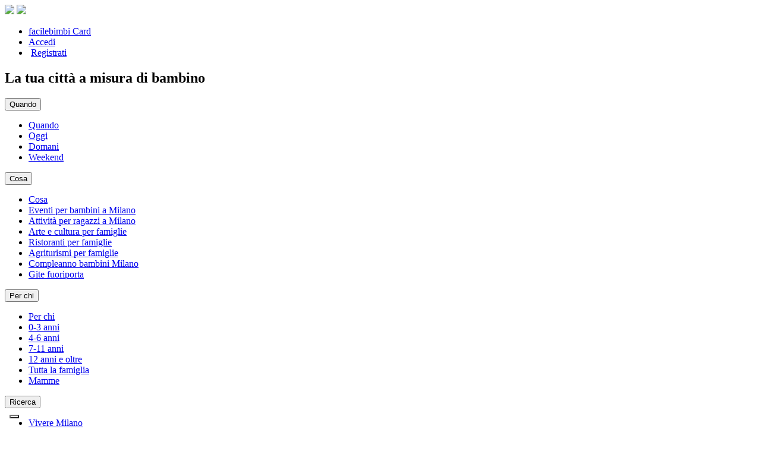

--- FILE ---
content_type: text/html; charset=utf-8
request_url: https://www.facilebimbi.it/it-it/articoli/10-ristoranti-per-bambini-a-milano-e-dintorni
body_size: 42952
content:
<!DOCTYPE html>
<html>
<head>


        <!-- Global site tag (gtag.js) - Google Analytics -->
        <script async src="https://www.googletagmanager.com/gtag/js?id=UA-139912945-1"></script>
        <script>
            window.dataLayer = window.dataLayer || [];
            function gtag() { dataLayer.push(arguments); }
            gtag('js', new Date());

            gtag('config', 'UA-139912945-1');
        </script>
        <!-- Facebook Pixel Code -->
        <script>
            !function (f, b, e, v, n, t, s) {
                if (f.fbq) return; n = f.fbq = function () {
                    n.callMethod ?
                        n.callMethod.apply(n, arguments) : n.queue.push(arguments)
                };
                if (!f._fbq) f._fbq = n; n.push = n; n.loaded = !0; n.version = '2.0';
                n.queue = []; t = b.createElement(e); t.async = !0;
                t.src = v; s = b.getElementsByTagName(e)[0];
                s.parentNode.insertBefore(t, s)
            }(window, document, 'script',
                'https://connect.facebook.net/en_US/fbevents.js');
            fbq('init', '2018548605118553');
            fbq('track', 'PageView');

            /**/</script>
        <noscript>
            <img height="1" width="1" src="https://www.facebook.com/tr?id=2018548605118553&ev=PageView&noscript=1" />
        </noscript>
        <!-- End Facebook Pixel Code -->

    <meta http-equiv="Content-Type" content="text/html; charset=utf-8" />
    <meta charset="utf-8" />
    <meta name='viewport' content='width=device-width, initial-scale=1.0, maximum-scale=1.0, user-scalable=0' />

    <meta property="og:type" content="website" />

        <meta property="og:image" content="https://www.facilebimbi.it/Image.ashx?File=Content/images/uploads/articles/pizza.jpg&width=500&ResizeMode=Fit" />
        <meta property="og:image:width" content="500" />

    <meta property="og:title" content="10 ristoranti per bambini a Milano e dintorni" />
    <meta property="og:url" content="https://www.facilebimbi.it/it-it/articoli/10-ristoranti-per-bambini-a-milano-e-dintorni" />
            <meta property="og:description" content="Cerchi ristoranti per bambini a Milano e dintorni? Ecco 10 ristoranti adatti alle famiglie. Dai men&#249; dedicati ai seggioloni alle aree gioco, c’&#232; tutto quello che serve per i pi&#249; piccoli. Nella lista, anche ristoranti “easy for family”, con ambienti informali e menu sfiziosi e stuzzicanti, ideali per quando i bambini sono pi&#249; grandicelli." />

        <meta name="description" content="Cerchi ristoranti per bambini a Milano e dintorni? Ecco 10 ristoranti adatti alle famiglie. Dai menù dedicati ai seggioloni alle aree gioco, c’è tutto quello che serve per i più piccoli. Nella lista, anche ristoranti “easy for family”, con ambienti informali e menu sfiziosi e stuzzicanti, ideali per quando i bambini sono più grandicelli.">

    <link rel="icon" type="image/x-icon" href="/Content/images/favicon.ico" />
    <title>10 ristoranti per bambini a Milano e dintorni - facilebimbi</title>
    <link href="/Content/vendor/bootstrap/bootstrap.min.css" rel="stylesheet" />
    
    <script src="/Scripts/modernizr-2.6.2.js"></script>
<script src="/Scripts/modernizr-2.8.3.js"></script>


    <link href="https://fonts.googleapis.com/css?family=Montserrat:400,500,600,700" rel="stylesheet">
    <link href="/Content/css/fonts.css?v=5.0.3" rel="stylesheet" />
    <link href="/Content/css/header.css?v=5.0.3" rel="stylesheet" />
    <link href="/Content/css/header-responsive.css?v=5.0.3" rel="stylesheet" />
    <link href="/Content/css/footer.css?v=5.0.3" rel="stylesheet" />
    <link href="/Content/css/footer-responsive.css?v=5.0.3" rel="stylesheet" />
    <link href="/Content/css/style.css?v=5.0.3" rel="stylesheet" />
    <link href="/Content/css/responsive.css?v=5.0.3" rel="stylesheet" />
    <link href="/Content/css/slider-custom.css?v=5.0.3" rel="stylesheet" />

    <script type="text/javascript">
    var _iub = _iub || [];
    _iub.csConfiguration = {"askConsentAtCookiePolicyUpdate":true,"floatingPreferencesButtonDisplay":"bottom-left","perPurposeConsent":true,"siteId":3549438,"whitelabel":false,"cookiePolicyId":26807011,"lang":"it", "banner":{ "acceptButtonColor":"#0073CE","acceptButtonDisplay":true,"backgroundColor":"#EEEEEE","closeButtonDisplay":false,"customizeButtonColor":"#DEDC00","customizeButtonDisplay":true,"explicitWithdrawal":true,"listPurposes":true,"linksColor":"#0073CE","position":"float-bottom-center","rejectButtonDisplay":true,"showPurposesToggles":true,"showTitle":false,"textColor":"#1B1B1B" }};
    </script>
    <script type="text/javascript" src="https://cs.iubenda.com/autoblocking/3549438.js"></script>
    <script type="text/javascript" src="//cdn.iubenda.com/cs/iubenda_cs.js" charset="UTF-8" async></script>

    <script type="text/javascript">var _iub = _iub || {}; _iub.cons_instructions = _iub.cons_instructions || []; _iub.cons_instructions.push(["init", {api_key: "KL46g0S6yD1B6uh4wNyaSFQDaYWb48oG"}]);</script>
    <script type="text/javascript" src="https://cdn.iubenda.com/cons/iubenda_cons.js" async></script>

    
    <link href="/Content/vendor/lightgallery/lightgallery.css" rel="stylesheet" />
    <style>
        .image-preview-wrapper-container {
            background-size: cover;
            height: 138px;
            border: 5px solid transparent;
            background-clip: padding-box;
        }
        .article-container .paragraph-image-container {
            background-image: none !important;
        }
            .article-container .paragraph-image-container > .img-responsive.hidden {
                display: block !important;
            }
        .paragraph-image-container {
             padding-top: 0!important; 
        }
        @media (max-width: 767px) {
            .article-container .col-xs-6 {
                width: 100%;
            }
        }

        .article-container * {
            font-family: inherit !important;
            font-size: 15px !important;
        }
        /*.tinymce-body, .demo-inline-content, h3 > div {
            padding: 15px !important;
        }*/
    </style>



</head>
<body>
    <div id="loader-bg" class="hidden"></div>
    <div id="loader" class="lds-ellipsis hidden"><div></div><div></div><div></div><div></div></div>
    <header>
        <div class="header-container hidden-xs">
            <div id="navbar-top">
                <div class="container-logo">
                    <a href="/it-it/"><img class="pull-left img-no-retina" src="/Content/images/logo-facilebimbi.png" /></a>
                    <a href="/it-it/"><img class="pull-left img-retina" src="/Content/images/logo-facilebimbi@2x.png" width="307" /></a>
                </div>

                <div class="pull-right button-header">
                    <ul>
                        
                        <li class="btn btn-default btn-facilebimbi facile-bimbi-card show-facilebimbi-card"><a href="/it-it/facilebimbi-card">facilebimbi Card</a></li>
                            <li><a href="/it-it/accedi" class="btn btn-primary ion-ios-arrow-right">Accedi</a></li>
                            <li><a href="/it-it/registrati" class="btn btn-primary ion-ios-arrow-right" style="margin-left: 4px;">Registrati</a></li>
                    </ul>
                </div>
            </div>
            <div id="navbar-search" class="no-xs">
                <h2 class="h1">La tua città a misura di bambino</h2>
                


<div class="search-container what-who-when-container">
    <div class="btn-toolbar" role="toolbar">
        <div class="btn-group dropdown-when">
            <button class="btn btn-default btn-lg dropdown-toggle when" type="button" data-toggle="dropdown">
                <span class="text">Quando</span> <span class="caret"></span>
            </button>
            <ul class="dropdown-menu" role="menu">
                <li data-friendlyurl="non-so" data-id="3" onclick="filterWhat(this)"><a href="#">Quando</a></li>
                <li data-friendlyurl="oggi" data-id="0" onclick="filterWhat(this)"><a href="#">Oggi</a></li>
                <li data-friendlyurl="domani" data-id="1" onclick="filterWhat(this)"><a href="#">Domani</a></li>
                <li data-friendlyurl="weekend" data-id="2" onclick="filterWhat(this)"><a href="#">Weekend</a></li>
                
            </ul>
        </div>
        <div class="btn-group dropdown-what">
            <button class="btn btn-default btn-lg dropdown-toggle" type="button" data-toggle="dropdown">
                <span class="text">Cosa</span> <span class="caret"></span>
            </button>
            <ul class="dropdown-menu" role="menu">
                <li data-friendlyurl="non-so" data-id="-1" onclick="filterWho(this)"><a href="#">Cosa</a></li>
                    <li data-friendlyurl="eventi-per-bambini" data-id="1" onclick="filterWho(this)"><a href="#">Eventi per bambini a Milano</a></li>
                    <li data-friendlyurl="attivita-per-ragazzi-a-milano" data-id="51" onclick="filterWho(this)"><a href="#">Attivit&#224; per ragazzi a Milano</a></li>
                    <li data-friendlyurl="arte-e-cultura-a-milano-per-famiglie" data-id="47" onclick="filterWho(this)"><a href="#">Arte e cultura per famiglie</a></li>
                    <li data-friendlyurl="ristoranti-bambini-milano" data-id="7" onclick="filterWho(this)"><a href="#">Ristoranti per famiglie</a></li>
                    <li data-friendlyurl="agriturismi-per-famiglie-milano" data-id="33" onclick="filterWho(this)"><a href="#">Agriturismi per famiglie</a></li>
                    <li data-friendlyurl="compleanno-bambini-milano" data-id="4" onclick="filterWho(this)"><a href="#">Compleanno bambini Milano</a></li>
                    <li data-friendlyurl="gite-fuoriporta-milano" data-id="48" onclick="filterWho(this)"><a href="#">Gite fuoriporta</a></li>
            </ul>
        </div>
        <div class="btn-group dropdown-who">
            <button class="btn btn-default btn-lg dropdown-toggle" type="button" data-toggle="dropdown">
                <span class="text">Per chi</span> <span class="caret"></span>
            </button>
            <ul class="dropdown-menu" role="menu">
                <li data-friendlyurl="non-so" data-id="-1" onclick="unlockWhenWhatWhoButton(this)"><a href="#">Per chi</a></li>
                    <li data-friendlyurl="0-3-anni" data-id="1" onclick="unlockWhenWhatWhoButton(this)"><a href="#">0-3 anni</a></li>
                    <li data-friendlyurl="4-6-anni" data-id="2" onclick="unlockWhenWhatWhoButton(this)"><a href="#">4-6 anni</a></li>
                    <li data-friendlyurl="7-11-anni" data-id="3" onclick="unlockWhenWhatWhoButton(this)"><a href="#">7-11 anni</a></li>
                    <li data-friendlyurl="12-anni-e-oltre" data-id="7" onclick="unlockWhenWhatWhoButton(this)"><a href="#">12 anni e oltre</a></li>
                    <li data-friendlyurl="tutta-la-famiglia" data-id="4" onclick="unlockWhenWhatWhoButton(this)"><a href="#">Tutta la famiglia</a></li>
                    <li data-friendlyurl="mamme" data-id="5" onclick="unlockWhenWhatWhoButton(this)"><a href="#">Mamme</a></li>
            </ul>
        </div>
        <button class="btn btn-lg btn-search" type="button" data-toggle="dropdown" onclick="submitWhenWhatWhoButton(this)">Ricerca</button>
    </div>
</div>
            </div>
            <div id="navbar-bottom">
                <ul class="main-bottom-menu">
                        <li class="dropdown">
                            <a class="nav-link dropdown-toggle" href="/it-it/vivere-milano" onclick="location.href = '/it-it/vivere-milano'" id="navbarDropdown" role="button" data-toggle="dropdown" aria-haspopup="true" aria-expanded="false">
                                Vivere Milano <i class="fa fa-chevron-down"></i>
                            </a>
                            <ul class="dropdown-menu  navbar-top-sub-menu" aria-labelledby="navbarDropdown">
                                        <li><a class="dropdown-item" href="/it-it/vivere-milano/cosa-fare-a-milano-con-i-bambini">Cosa fare con i bambini</a></li>
                                        <li><a class="dropdown-item" href="/it-it/vivere-milano/mangiare-con-i-bambini-a-milano">Mangiare con i bambini</a></li>
                                        <li><a class="dropdown-item" href="/it-it/vivere-milano/natura-a-milano-e-dintorni">Natura a Milano e dintorni</a></li>
                                        <li><a class="dropdown-item" href="/it-it/vivere-milano/cultura-a-milano-per-famiglie">Cultura a Milano per famiglie</a></li>
                            </ul>
                        </li>
                        <li class="dropdown">
                            <a class="nav-link dropdown-toggle" href="/it-it/tempo-libero" onclick="location.href = '/it-it/tempo-libero'" id="navbarDropdown" role="button" data-toggle="dropdown" aria-haspopup="true" aria-expanded="false">
                                Tempo libero <i class="fa fa-chevron-down"></i>
                            </a>
                            <ul class="dropdown-menu  navbar-top-sub-menu" aria-labelledby="navbarDropdown">
                                        <li><a class="dropdown-item" href="/it-it/tempo-libero/eventi-bambini-milano">Eventi bambini Milano</a></li>
                                        <li><a class="dropdown-item" href="/it-it/tempo-libero/sport-bambini-milano">Sport bambini Milano</a></li>
                                        <li><a class="dropdown-item" href="/it-it/tempo-libero/musei-bambini-milano">Musei bambini Milano</a></li>
                                        <li><a class="dropdown-item" href="/it-it/tempo-libero/corsi-per-bambini-milano">Corsi per bambini Milano</a></li>
                                        <li><a class="dropdown-item" href="/it-it/tempo-libero/ludoteche-a-milano">Ludoteche a Milano</a></li>
                                        <li><a class="dropdown-item" href="/it-it/tempo-libero/shopping-bambini-milano">Shopping bambini milano</a></li>
                                        <li><a class="dropdown-item" href="/it-it/tempo-libero/viaggi-con-bambini">Viaggi con bambini</a></li>
                            </ul>
                        </li>
                        <li class="dropdown">
                            <a class="nav-link dropdown-toggle" href="/it-it/feste" onclick="location.href = '/it-it/feste'" id="navbarDropdown" role="button" data-toggle="dropdown" aria-haspopup="true" aria-expanded="false">
                                Feste <i class="fa fa-chevron-down"></i>
                            </a>
                            <ul class="dropdown-menu  navbar-top-sub-menu" aria-labelledby="navbarDropdown">
                                        <li><a class="dropdown-item" href="/it-it/feste/feste-bambini-milano">Feste per bambini Milano</a></li>
                                        <li><a class="dropdown-item" href="/it-it/feste/idee-originali-per-i-tuoi-regali">Idee originali per i tuoi regali</a></li>
                            </ul>
                        </li>
                        <li class="dropdown">
                            <a class="nav-link dropdown-toggle" href="/it-it/il-mondo-dei-teen" onclick="location.href = '/it-it/il-mondo-dei-teen'" id="navbarDropdown" role="button" data-toggle="dropdown" aria-haspopup="true" aria-expanded="false">
                                Teen <i class="fa fa-chevron-down"></i>
                            </a>
                            <ul class="dropdown-menu  navbar-top-sub-menu" aria-labelledby="navbarDropdown">
                                        <li><a class="dropdown-item" href="/it-it/il-mondo-dei-teen/eventi-ragazzi-milano">Eventi ragazzi Milano</a></li>
                                        <li><a class="dropdown-item" href="/it-it/il-mondo-dei-teen/giochi-e-divertimenti-milano">Giochi e divertimenti per ragazzi</a></li>
                            </ul>
                        </li>
                        <li class="dropdown">
                            <a class="nav-link dropdown-toggle" href="/it-it/angolo-delle-mamme" onclick="location.href = '/it-it/angolo-delle-mamme'" id="navbarDropdown" role="button" data-toggle="dropdown" aria-haspopup="true" aria-expanded="false">
                                Mamme <i class="fa fa-chevron-down"></i>
                            </a>
                            <ul class="dropdown-menu  navbar-top-sub-menu" aria-labelledby="navbarDropdown">
                                        <li><a class="dropdown-item" href="/it-it/angolo-delle-mamme/benessere-in-gravidanza-milano">Benessere in gravidanza</a></li>
                                        <li><a class="dropdown-item" href="/it-it/angolo-delle-mamme/attivita-neomamme-milano">Attivit&#224; neomamme Milano</a></li>
                                        <li><a class="dropdown-item" href="/it-it/angolo-delle-mamme/abiti-premaman">Abiti premaman</a></li>
                            </ul>
                        </li>
                        <li class="dropdown">
                            <a class="nav-link dropdown-toggle" href="/it-it/salute" onclick="location.href = '/it-it/salute'" id="navbarDropdown" role="button" data-toggle="dropdown" aria-haspopup="true" aria-expanded="false">
                                Salute <i class="fa fa-chevron-down"></i>
                            </a>
                            <ul class="dropdown-menu  navbar-top-sub-menu" aria-labelledby="navbarDropdown">
                                        <li><a class="dropdown-item" href="/it-it/salute/pronto-soccorso-pediatrico-milano">Pronto Soccorso Pediatrico</a></li>
                                        <li><a class="dropdown-item" href="/it-it/salute/partorire-a-milano-in-sicurezza">Partorire a Milano in sicurezza</a></li>
                            </ul>
                        </li>
                        <li class="dropdown">
                            <a class="nav-link dropdown-toggle" href="/it-it/lettori-in-erba" onclick="location.href = '/it-it/lettori-in-erba'" id="navbarDropdown" role="button" data-toggle="dropdown" aria-haspopup="true" aria-expanded="false">
                                Lettori in erba <i class="fa fa-chevron-down"></i>
                            </a>
                            <ul class="dropdown-menu  navbar-top-sub-menu" aria-labelledby="navbarDropdown">
                                        <li><a class="dropdown-item" href="/it-it/lettori-in-erba/leggiamo-insieme">Leggiamo insieme</a></li>
                                        <li><a class="dropdown-item" href="/it-it/lettori-in-erba/i-libri-piu-belli-per-bambini">I libri pi&#249; belli per bambini</a></li>
                            </ul>
                        </li>
                    <li class="">
                        <a class="nav-link" href="/it-it/articoli" onclick="location.href = '/it-it/articoli'" id="navbarDropdown" role="button"  >
                            Articoli
                        </a>
                    </li>
                </ul>
            </div>
        </div>

        <nav id="navbar-mobile" class="navbar navbar-default header-div">
            <div class="navbar-header">
                <div class="container-logo">
                    <a href="/it-it/">
                        <img class="pull-left img-no-retina" src="/Content/images/logo-facilebimbi-mobile.png" />
                        <img class="pull-left img-retina" width="197" src="/Content/images/logo-facilebimbi-mobile@2x.png" />
                    </a>
                </div>

                <button id="nav-expander" type="button" class="navbar-toggle collapsed nav-expander fixed" data-toggle="collapse" data-target="#navbar" aria-expanded="false" aria-controls="navbar">
                    <span class="sr-only">Toggle navigation</span>
                    <span class="icon-bar"></span>
                    <span class="icon-bar"></span>
                    <span class="icon-bar"></span>
                </button>
            </div>
        </nav>


        <div id="navbar-search" class="only-xs">
                <button id="new-search-button" data-toggle="collapse" data-target="#new-search" class="only-xs">Nuova ricerca <i class="fa fa-chevron-down"></i></button>
                <div id="new-search" class="collapse">
                    


<div class="search-container what-who-when-container">
    <div class="btn-toolbar" role="toolbar">
        <div class="btn-group dropdown-when">
            <button class="btn btn-default btn-lg dropdown-toggle when" type="button" data-toggle="dropdown">
                <span class="text">Quando</span> <span class="caret"></span>
            </button>
            <ul class="dropdown-menu" role="menu">
                <li data-friendlyurl="non-so" data-id="3" onclick="filterWhat(this)"><a href="#">Quando</a></li>
                <li data-friendlyurl="oggi" data-id="0" onclick="filterWhat(this)"><a href="#">Oggi</a></li>
                <li data-friendlyurl="domani" data-id="1" onclick="filterWhat(this)"><a href="#">Domani</a></li>
                <li data-friendlyurl="weekend" data-id="2" onclick="filterWhat(this)"><a href="#">Weekend</a></li>
                
            </ul>
        </div>
        <div class="btn-group dropdown-what">
            <button class="btn btn-default btn-lg dropdown-toggle" type="button" data-toggle="dropdown">
                <span class="text">Cosa</span> <span class="caret"></span>
            </button>
            <ul class="dropdown-menu" role="menu">
                <li data-friendlyurl="non-so" data-id="-1" onclick="filterWho(this)"><a href="#">Cosa</a></li>
                    <li data-friendlyurl="eventi-per-bambini" data-id="1" onclick="filterWho(this)"><a href="#">Eventi per bambini a Milano</a></li>
                    <li data-friendlyurl="attivita-per-ragazzi-a-milano" data-id="51" onclick="filterWho(this)"><a href="#">Attivit&#224; per ragazzi a Milano</a></li>
                    <li data-friendlyurl="arte-e-cultura-a-milano-per-famiglie" data-id="47" onclick="filterWho(this)"><a href="#">Arte e cultura per famiglie</a></li>
                    <li data-friendlyurl="ristoranti-bambini-milano" data-id="7" onclick="filterWho(this)"><a href="#">Ristoranti per famiglie</a></li>
                    <li data-friendlyurl="agriturismi-per-famiglie-milano" data-id="33" onclick="filterWho(this)"><a href="#">Agriturismi per famiglie</a></li>
                    <li data-friendlyurl="compleanno-bambini-milano" data-id="4" onclick="filterWho(this)"><a href="#">Compleanno bambini Milano</a></li>
                    <li data-friendlyurl="gite-fuoriporta-milano" data-id="48" onclick="filterWho(this)"><a href="#">Gite fuoriporta</a></li>
            </ul>
        </div>
        <div class="btn-group dropdown-who">
            <button class="btn btn-default btn-lg dropdown-toggle" type="button" data-toggle="dropdown">
                <span class="text">Per chi</span> <span class="caret"></span>
            </button>
            <ul class="dropdown-menu" role="menu">
                <li data-friendlyurl="non-so" data-id="-1" onclick="unlockWhenWhatWhoButton(this)"><a href="#">Per chi</a></li>
                    <li data-friendlyurl="0-3-anni" data-id="1" onclick="unlockWhenWhatWhoButton(this)"><a href="#">0-3 anni</a></li>
                    <li data-friendlyurl="4-6-anni" data-id="2" onclick="unlockWhenWhatWhoButton(this)"><a href="#">4-6 anni</a></li>
                    <li data-friendlyurl="7-11-anni" data-id="3" onclick="unlockWhenWhatWhoButton(this)"><a href="#">7-11 anni</a></li>
                    <li data-friendlyurl="12-anni-e-oltre" data-id="7" onclick="unlockWhenWhatWhoButton(this)"><a href="#">12 anni e oltre</a></li>
                    <li data-friendlyurl="tutta-la-famiglia" data-id="4" onclick="unlockWhenWhatWhoButton(this)"><a href="#">Tutta la famiglia</a></li>
                    <li data-friendlyurl="mamme" data-id="5" onclick="unlockWhenWhatWhoButton(this)"><a href="#">Mamme</a></li>
            </ul>
        </div>
        <button class="btn btn-lg btn-search" type="button" data-toggle="dropdown" onclick="submitWhenWhatWhoButton(this)">Ricerca</button>
    </div>
</div>
                </div>
                <div class="header-filter-buttons">
                    <a onclick="showFilters()" class="btn btn-sm btn-filter">
                        <i class="ion-ios-settings-strong"></i> Filtri
                    </a>
                    <a onclick="locationAndEvent.leafletMap.show()" id="show-map-mobile" class="btn btn-sm btn-filter btn-map">
                        <img class="img-no-retina" src="/Content/images/pin.png" />
                        <img class="img-retina" width="27" src="/Content/images/pin@2x.png" />
                        Mappa
                    </a>
                    <a onclick="locationAndEvent.list.show()" id="show-list-mobile" class="btn btn-sm btn-filter hidden">
                        <i class="ion-ios-list-outline"></i> Elenco
                    </a>
                </div>
        </div>
        <div id="navbar-bottom" class="only-xs">
            <ul class="main-bottom-menu">
                    <li><a href="/it-it/vivere-milano">Vivere Milano</a></li>
                    <li><a href="/it-it/tempo-libero">Tempo libero</a></li>
                    <li><a href="/it-it/feste">Feste</a></li>
                    <li><a href="/it-it/il-mondo-dei-teen">Teen</a></li>
                    <li><a href="/it-it/angolo-delle-mamme">Mamme</a></li>
                    <li><a href="/it-it/salute">Salute</a></li>
                    <li><a href="/it-it/lettori-in-erba">Lettori in erba</a></li>
            </ul>
        </div>

        <nav id="nav-mobile">
            <a href="#" id="nav-close">X</a>
            <ul class="list-unstyled main-menu">
                <li><a href="/it-it/">Home</a></li>
                    <li class="dropdown">
                        <a class="nav-link dropdown-toggle"  role="button" data-toggle="dropdown" aria-haspopup="true" aria-expanded="false">
                            Vivere Milano
                        </a>
                        <i class="fa fa-chevron-down dropdown-toggle" id="navbarDropdown" role="button" data-toggle="dropdown" aria-haspopup="true" aria-expanded="false"></i>
                        <ul class="dropdown-menu  navbar-top-sub-menu" aria-labelledby="navbarDropdown">
                                    <li><a class="dropdown-item" href="/it-it/vivere-milano/cosa-fare-a-milano-con-i-bambini">Cosa fare con i bambini</a></li>
                                    <li><a class="dropdown-item" href="/it-it/vivere-milano/mangiare-con-i-bambini-a-milano">Mangiare con i bambini</a></li>
                                    <li><a class="dropdown-item" href="/it-it/vivere-milano/natura-a-milano-e-dintorni">Natura a Milano e dintorni</a></li>
                                    <li><a class="dropdown-item" href="/it-it/vivere-milano/cultura-a-milano-per-famiglie">Cultura a Milano per famiglie</a></li>
                        </ul>
                    </li>
                    <li class="dropdown">
                        <a class="nav-link dropdown-toggle"  role="button" data-toggle="dropdown" aria-haspopup="true" aria-expanded="false">
                            Tempo libero
                        </a>
                        <i class="fa fa-chevron-down dropdown-toggle" id="navbarDropdown" role="button" data-toggle="dropdown" aria-haspopup="true" aria-expanded="false"></i>
                        <ul class="dropdown-menu  navbar-top-sub-menu" aria-labelledby="navbarDropdown">
                                    <li><a class="dropdown-item" href="/it-it/tempo-libero/eventi-bambini-milano">Eventi bambini Milano</a></li>
                                    <li><a class="dropdown-item" href="/it-it/tempo-libero/sport-bambini-milano">Sport bambini Milano</a></li>
                                    <li><a class="dropdown-item" href="/it-it/tempo-libero/musei-bambini-milano">Musei bambini Milano</a></li>
                                    <li><a class="dropdown-item" href="/it-it/tempo-libero/corsi-per-bambini-milano">Corsi per bambini Milano</a></li>
                                    <li><a class="dropdown-item" href="/it-it/tempo-libero/ludoteche-a-milano">Ludoteche a Milano</a></li>
                                    <li><a class="dropdown-item" href="/it-it/tempo-libero/shopping-bambini-milano">Shopping bambini milano</a></li>
                                    <li><a class="dropdown-item" href="/it-it/tempo-libero/viaggi-con-bambini">Viaggi con bambini</a></li>
                        </ul>
                    </li>
                    <li class="dropdown">
                        <a class="nav-link dropdown-toggle"  role="button" data-toggle="dropdown" aria-haspopup="true" aria-expanded="false">
                            Feste
                        </a>
                        <i class="fa fa-chevron-down dropdown-toggle" id="navbarDropdown" role="button" data-toggle="dropdown" aria-haspopup="true" aria-expanded="false"></i>
                        <ul class="dropdown-menu  navbar-top-sub-menu" aria-labelledby="navbarDropdown">
                                    <li><a class="dropdown-item" href="/it-it/feste/feste-bambini-milano">Feste per bambini Milano</a></li>
                                    <li><a class="dropdown-item" href="/it-it/feste/idee-originali-per-i-tuoi-regali">Idee originali per i tuoi regali</a></li>
                        </ul>
                    </li>
                    <li class="dropdown">
                        <a class="nav-link dropdown-toggle"  role="button" data-toggle="dropdown" aria-haspopup="true" aria-expanded="false">
                            Teen
                        </a>
                        <i class="fa fa-chevron-down dropdown-toggle" id="navbarDropdown" role="button" data-toggle="dropdown" aria-haspopup="true" aria-expanded="false"></i>
                        <ul class="dropdown-menu  navbar-top-sub-menu" aria-labelledby="navbarDropdown">
                                    <li><a class="dropdown-item" href="/it-it/il-mondo-dei-teen/eventi-ragazzi-milano">Eventi ragazzi Milano</a></li>
                                    <li><a class="dropdown-item" href="/it-it/il-mondo-dei-teen/giochi-e-divertimenti-milano">Giochi e divertimenti per ragazzi</a></li>
                        </ul>
                    </li>
                    <li class="dropdown">
                        <a class="nav-link dropdown-toggle"  role="button" data-toggle="dropdown" aria-haspopup="true" aria-expanded="false">
                            Mamme
                        </a>
                        <i class="fa fa-chevron-down dropdown-toggle" id="navbarDropdown" role="button" data-toggle="dropdown" aria-haspopup="true" aria-expanded="false"></i>
                        <ul class="dropdown-menu  navbar-top-sub-menu" aria-labelledby="navbarDropdown">
                                    <li><a class="dropdown-item" href="/it-it/angolo-delle-mamme/benessere-in-gravidanza-milano">Benessere in gravidanza</a></li>
                                    <li><a class="dropdown-item" href="/it-it/angolo-delle-mamme/attivita-neomamme-milano">Attivit&#224; neomamme Milano</a></li>
                                    <li><a class="dropdown-item" href="/it-it/angolo-delle-mamme/abiti-premaman">Abiti premaman</a></li>
                        </ul>
                    </li>
                    <li class="dropdown">
                        <a class="nav-link dropdown-toggle"  role="button" data-toggle="dropdown" aria-haspopup="true" aria-expanded="false">
                            Salute
                        </a>
                        <i class="fa fa-chevron-down dropdown-toggle" id="navbarDropdown" role="button" data-toggle="dropdown" aria-haspopup="true" aria-expanded="false"></i>
                        <ul class="dropdown-menu  navbar-top-sub-menu" aria-labelledby="navbarDropdown">
                                    <li><a class="dropdown-item" href="/it-it/salute/pronto-soccorso-pediatrico-milano">Pronto Soccorso Pediatrico</a></li>
                                    <li><a class="dropdown-item" href="/it-it/salute/partorire-a-milano-in-sicurezza">Partorire a Milano in sicurezza</a></li>
                        </ul>
                    </li>
                    <li class="dropdown">
                        <a class="nav-link dropdown-toggle"  role="button" data-toggle="dropdown" aria-haspopup="true" aria-expanded="false">
                            Lettori in erba
                        </a>
                        <i class="fa fa-chevron-down dropdown-toggle" id="navbarDropdown" role="button" data-toggle="dropdown" aria-haspopup="true" aria-expanded="false"></i>
                        <ul class="dropdown-menu  navbar-top-sub-menu" aria-labelledby="navbarDropdown">
                                    <li><a class="dropdown-item" href="/it-it/lettori-in-erba/leggiamo-insieme">Leggiamo insieme</a></li>
                                    <li><a class="dropdown-item" href="/it-it/lettori-in-erba/i-libri-piu-belli-per-bambini">I libri pi&#249; belli per bambini</a></li>
                        </ul>
                    </li>
                <li><a href="/it-it/articoli">Articoli</a></li>
                
            </ul>
                <div id="" class="" style="text-align: center;margin-top: 20px;">
                    <a class="btn btn-default ion-ios-arrow-right" href="/it-it/accedi" style="margin-right:15px;">Accedi</a>
                    <a class="btn btn-default ion-ios-arrow-right" href="/it-it/registrati">Registrati</a>
                </div>
        </nav>
    </header>

    <div class="container site-container">
        


<script>
    var body = document.getElementsByTagName('body');
    body[0].className += " article-detail-page";
</script>

<div class="row bg-grey container-facilebimbi">
    <div class="row">

        


<div id="sidebar-left" class="col-xs-12 col-sm-4 col-md-3">
    <div id="sidebar-search-container">
        <h2>Nuova ricerca</h2>
        


<div class="search-container what-who-when-container">
    <div class="btn-toolbar" role="toolbar">
        <div class="btn-group dropdown-when">
            <button class="btn btn-default btn-lg dropdown-toggle when" type="button" data-toggle="dropdown">
                <span class="text">Quando</span> <span class="caret"></span>
            </button>
            <ul class="dropdown-menu" role="menu">
                <li data-friendlyurl="non-so" data-id="3" onclick="filterWhat(this)"><a href="#">Quando</a></li>
                <li data-friendlyurl="oggi" data-id="0" onclick="filterWhat(this)"><a href="#">Oggi</a></li>
                <li data-friendlyurl="domani" data-id="1" onclick="filterWhat(this)"><a href="#">Domani</a></li>
                <li data-friendlyurl="weekend" data-id="2" onclick="filterWhat(this)"><a href="#">Weekend</a></li>
                
            </ul>
        </div>
        <div class="btn-group dropdown-what">
            <button class="btn btn-default btn-lg dropdown-toggle" type="button" data-toggle="dropdown">
                <span class="text">Cosa</span> <span class="caret"></span>
            </button>
            <ul class="dropdown-menu" role="menu">
                <li data-friendlyurl="non-so" data-id="-1" onclick="filterWho(this)"><a href="#">Cosa</a></li>
                    <li data-friendlyurl="eventi-per-bambini" data-id="1" onclick="filterWho(this)"><a href="#">Eventi per bambini a Milano</a></li>
                    <li data-friendlyurl="attivita-per-ragazzi-a-milano" data-id="51" onclick="filterWho(this)"><a href="#">Attivit&#224; per ragazzi a Milano</a></li>
                    <li data-friendlyurl="arte-e-cultura-a-milano-per-famiglie" data-id="47" onclick="filterWho(this)"><a href="#">Arte e cultura per famiglie</a></li>
                    <li data-friendlyurl="ristoranti-bambini-milano" data-id="7" onclick="filterWho(this)"><a href="#">Ristoranti per famiglie</a></li>
                    <li data-friendlyurl="agriturismi-per-famiglie-milano" data-id="33" onclick="filterWho(this)"><a href="#">Agriturismi per famiglie</a></li>
                    <li data-friendlyurl="compleanno-bambini-milano" data-id="4" onclick="filterWho(this)"><a href="#">Compleanno bambini Milano</a></li>
                    <li data-friendlyurl="gite-fuoriporta-milano" data-id="48" onclick="filterWho(this)"><a href="#">Gite fuoriporta</a></li>
            </ul>
        </div>
        <div class="btn-group dropdown-who">
            <button class="btn btn-default btn-lg dropdown-toggle" type="button" data-toggle="dropdown">
                <span class="text">Per chi</span> <span class="caret"></span>
            </button>
            <ul class="dropdown-menu" role="menu">
                <li data-friendlyurl="non-so" data-id="-1" onclick="unlockWhenWhatWhoButton(this)"><a href="#">Per chi</a></li>
                    <li data-friendlyurl="0-3-anni" data-id="1" onclick="unlockWhenWhatWhoButton(this)"><a href="#">0-3 anni</a></li>
                    <li data-friendlyurl="4-6-anni" data-id="2" onclick="unlockWhenWhatWhoButton(this)"><a href="#">4-6 anni</a></li>
                    <li data-friendlyurl="7-11-anni" data-id="3" onclick="unlockWhenWhatWhoButton(this)"><a href="#">7-11 anni</a></li>
                    <li data-friendlyurl="12-anni-e-oltre" data-id="7" onclick="unlockWhenWhatWhoButton(this)"><a href="#">12 anni e oltre</a></li>
                    <li data-friendlyurl="tutta-la-famiglia" data-id="4" onclick="unlockWhenWhatWhoButton(this)"><a href="#">Tutta la famiglia</a></li>
                    <li data-friendlyurl="mamme" data-id="5" onclick="unlockWhenWhatWhoButton(this)"><a href="#">Mamme</a></li>
            </ul>
        </div>
        <button class="btn btn-lg btn-search" type="button" data-toggle="dropdown" onclick="submitWhenWhatWhoButton(this)">Ricerca</button>
    </div>
</div>
    </div>

    <div id="sidebar-filter" class="panel panel-default">
        <div class="panel-heading">Filtra per</div>
        <div class="panel-body">
            <form>
                <div class="filter-section">
                    <label class="primary">Tipologia</label>
                    <label class="checkbox-inline show-community-facilebimbi"><input type="checkbox" name="checkApprovedByFacilebimbi" value=""><img src="/Content/images/approvato-community-facilebimbi.png" /></label>
                    
                    <label class="checkbox-inline show-facilebimbi-card" ><input type="checkbox" name="checkHasCardFacilebimbi" value=""><img src="/Content/images/aderente-circuito-facilebimbi-card.png"></label>

                </div>
                <div class="">
                    <label class="primary">Posizione</label>
                    <div class="province-map province-inside">
                        
                        <label>Milano</label>
                        <?xml version="1.0" encoding="utf-8" ?>
<!-- Generator: Adobe Illustrator 23.0.1, SVG Export Plug-In . SVG Version: 6.00 Build 0)  -->
<svg id="MilanAreas" version="1.1" id="Livello_1" xmlns="http://www.w3.org/2000/svg" xmlns:xlink="http://www.w3.org/1999/xlink" x="0px" y="0px"
     viewBox="0 0 500.46 450.64" style="enable-background:new 0 0 500.46 450.64;" xml:space="preserve">
<style type="text/css">
    .milan-area {
        fill: #DAD9D9;
        cursor: pointer;
    }

        .milan-area.active {
            fill: #f39200;
        }

    .area-number {
        fill: #000;
        pointer-events: none;
    }
</style>
<path class="milan-area" data-zona="5" data-id="6" onclick="selectArea(this)" d="M318.78,450.64c-3.3-0.52-4.95-2.27-4.37-5.77c0.14-0.81-0.05-1.67,0.03-2.5c0.2-2.39-0.36-4.11-2.98-4.97
	c-2.57-0.84-4.43-0.07-5.39,2.12c-1.69,3.87-4.54,3.07-7.46,2.3c-2.55-0.67-4.52-1.55-3.3-5.04c0.69-1.97-1.43-1.85-2.66-1.75
	c-6.91,0.59-10.61-4.83-15.29-8.27c-1.7-1.25-0.74-3.77-0.92-5.72c-0.43-4.9,1.04-9.94-1.67-14.68c-1.29-2.25-2.26-3.56-4.85-1.86
	c-1.97,1.29-3.51,1.17-4.83-1.25c-1.06-1.95-10.38-3.92-12.37-3.02c-2.03,0.92-1.5,2.77-1.56,4.35c-0.09,2.28-0.08,4.35-3.31,4.37
	c-3.18,0.02-3.39-1.95-3.39-4.29c-0.01-4.31-0.65-8.82,2.2-12.52c2.67-3.46,0.75-7.03,0.78-10.55c0.04-4.01-1.14-6.84-5.64-8.12
	c-2.34-0.66-1.27-3.77-1.17-5.83c0.32-6.75,2.9-12.82,5.69-18.85c2.72-5.87,5.52-11.72,7.83-17.76c2.55-6.65,7.32-11.43,12.34-16.05
	c2.62-2.41,3.48-4.91,2.43-8.44c-1.02-3.44-1.42-7.02,3.73-7.84c2.49-0.4,2.92-2.32,2.8-4.53c-0.5-9.32,1.56-18.55,1.07-27.89
	c-0.21-3.96,5.63-8.9,9.1-7.36c5.28,2.34,10.1,0.01,15.1-0.27c1.9-0.1,3.98-0.66,4.99,1.1c2.04,3.52,4.3,2.69,6.96,1.04
	c5.43-3.35,10.62,0.56,15.94,0.72c9.96,0.3,16.05,7.87,23.23,13.31c0.49,0.37,1.04,1.11,1.01,1.65c-0.53,9.14,5.73,15.91,8.36,23.94
	c1.23,3.76,3.59,7.16,4.8,10.92c2.39,7.43,9.15,10.15,14.62,14.27c2.55,1.92,4.98,3.65,5.79,7.1c0.66,2.84,3.07,4.62,5.25,6.48
	c4.79,4.09,9.47,8.32,14.17,12.51c0.62,0.55,1.5,1.19,1.59,1.88c1.08,8.11,8.14,10.2,13.69,13.82c2.36,1.54,4.58,3.38,7.09,4.62
	c4.45,2.19,3.77,5.03,1.65,8.41c-0.89,1.42-1.73,2.42-3.5,1.44c-1.64-0.91-3.48-1.93-5.04-0.34c-1.97,2,0.17,3.85,1.07,5.3
	c2.56,4.09,0,5.3-3.11,6.35c-2.36,0.8-3.53-1.2-4.27-2.59c-2.01-3.78-4.01-3.14-6.55-0.69c-4.07,3.92-9.47,3.49-14.49,3.98
	c-3.05,0.3-4.46-2.61-6.31-4.41c-1.56-1.53-2.68-2.14-4.49-0.28c-2.19,2.24-4.54,4.43-7.12,6.19c-7.96,5.41-7.09,15.56-4.12,22.41
	c1.48,3.42,2.2,5.15-2.77,5.55c-3.11,0.25-6.29,0.34-9.39,0.78c-3.2,0.45-6.23,1.09-5.74,5.72c0.2,1.94,1.39,5.7-1.91,5.64
	c-3.45-0.06-7.99,0.02-9.48-4.72c-0.94-2.97-1.71-6-2.65-9.35c-3.83,1.74-5.09,5.49-7.55,8c-1.42,1.45,0.81,3.28,1.86,4.61
	c4.95,6.21,5,6.18-0.54,11.7c-1.65,1.65-3.31,3.29-4.96,4.93C325.45,450.64,322.11,450.64,318.78,450.64z" />







<path class="milan-area" data-zona="7" data-id="9" onclick="selectArea(this)" d="M47.21,91.06c5.07-7.84,5.07-7.84,14.35-5.42c6.58,1.71,6.32,1.69,5.75,8.62c-0.47,5.7,3.25,10.3,5.04,15.42
	c0.09,0.26,0.56,0.66,0.72,0.6c4.57-1.63,7.93,1.1,11.72,2.84c2.07,0.95,4.43,0.15,5.56-2.71c1.76-4.48,4.63-5.05,8.18-2.02
	c1.42,1.22,2.43,3.31,5.01,1.92c2.66-1.44,1.07-3.38,0.99-5.22c-0.24-5.62-0.45-11.29,3.05-16.18c1.71-2.39,3.3-2.4,4.55,0.56
	c1.42,3.36,2.96,6.67,4.5,9.98c1.54,3.3,2.8,6.68,7.37,7.21c2.32,0.27,2.86,3.11,3.67,5.03c1.68,3.99,4.15,6.85,8.23,8.75
	c5.7,2.66,11.03,6.09,16.6,9.05c2.19,1.17,4.08,2.01,6.2-1.06c2.35-3.4,4.78-0.57,5.94,1.65c1.27,2.45,1.88,5.31,2.38,8.07
	c0.44,2.43,1.51,2.65,3.44,1.78c1.36-0.62,2.87-0.96,4.09-1.77c3.49-2.32,6.1-1.35,8.53,1.69c0.85,1.07,1.8,2.57,3.71,1.71
	c1.75-0.79,1.62-2.35,1.63-3.84c0.02-4.67,0.09-9.33,0-14c-0.08-3.9,1.27-4.39,4.33-2.22c2.43,1.72,5.07,3.15,7.58,4.77
	c1.13,0.73,2.33,1.82,3.61,0.99c3.95-2.59,4.25-0.03,5.44,3c2.62,6.66,3.01,14.15,8.3,19.99c1.36,1.51-0.65,6.25,0.52,9.45
	c1.38,3.75,1.37,7.12-2.19,9.82c-1.32,1-1.29,1.89,0.31,3.06c10.44,7.62,17.95,18.07,26.3,27.71c2.06,2.38,4.85,3.44,7.74,4.27
	c4.84,1.39,7.54,4.48,7.66,9.58c0.03,1.13,0.11,2.92-0.51,3.3c-4.88,3-2.13,6.82-1.51,10.52c0.31,1.84,2.01,3.96-1,5.61
	c-2.81,1.53-4.16,0.02-5.98-1.56c-4.15-3.6-9.56-2.46-14.27-2.73c-7.87-0.46-15.39-2.39-23.03-3.8c-3.51-0.65-6.22-3-8.7-5.53
	c-2.84-2.89-5.86-4.06-10.21-2.85c-10.21,2.82-20.57,5.13-30.93,7.42c-5.34,1.18-10.01-1.88-14.78-3.44
	c-4.61-1.5-7.78-1.55-9.79,3.4c-0.9,2.23-2.98,2.95-5.13,3.52c-9.45,2.51-18.84,5.3-28.36,7.47c-3.86,0.88-5.21,3-5.61,6.39
	c-0.45,3.73-0.04,8.24-6.22,6.43c-0.26-0.08-0.7,0.09-0.93,0.29c-4.39,3.94-8.9,2.78-13.78,0.84c-4.31-1.72-3.58,2.43-2.92,3.93
	c1.61,3.63,0.27,5.43-3.04,6.59c2.31,2.77,6.67,2.98,6.91,7.53c0.2,3.75-1.05,6.05-4.52,7.22c-3.36,1.14-2.81,2.61-0.41,4.29
	c1.9,1.33,3.78,2.69,5.68,4.03c2.44,1.73,2.27,4.24,2.04,6.77c-0.24,2.65-2.66,2.49-4.19,2.69c-4.31,0.57-8.38,1.04-8.85,6.62
	c-0.03,0.37-0.54,1-0.83,1c-2.57-0.02-4.09-3.78-7.18-2.07c-3.19,1.77-4.42-0.53-5.83-2.69c-1.52-2.32-3.06-3.68-6.49-2.61
	c-3.96,1.24-7.95,0.6-9.56-4.48c-0.79-2.5-2.53-4.1-5.44-4.44c-3.04-0.35-4.66-2.18-4.23-5.49c0.17-1.31,0.02-2.66,0.02-4
	c-0.01-6.93-5.27-12.19-12.34-12.28c-4.33-0.05-8.67-0.05-13-0.03c-2.52,0.02-3.73-0.65-2.77-3.55c1.45-4.42,9.98-11.62,14.57-11.68
	c1.82-0.03,2.41-0.8,2.52-2.3c0.11-1.51,1.47-3.25-0.75-4.4c-1.45-0.76-2.86-1.61-4.4-2.49c0.65-1.58,1.8-2.11,3.09-2.29
	c5.3-0.71,5.58-4.44,4.98-8.48c-0.62-4.19-3.58-5.23-7.34-4.79c-4.04,0.47-6.24-0.69-4.46-5.13c1.36-3.38-1.19-4.38-3.21-5.75
	c-3.06-2.08-3.05-4.83-1.76-7.88c1.29-3.03,3.93-1.71,6.06-1.82c2.54-0.12,2.75,2.19,3.22,3.8c0.92,3.13,1.19,6.45,3.16,9.95
	c2.89-5.79,6.44-4.41,9.87-1.29c2.68,2.44,5.26,1.89,8.24,0.68c5.53-2.23,11.21-4.11,16.8-6.22c2.91-1.1,4.51-0.54,4.21,2.9
	c-0.2,2.24,0.43,3.9,2.83,4.55c3.87,1.03,4.03,4.03,2.44,6.58c-1.8,2.88-1.14,5.32,1.18,6.27c2.67,1.1,6.43,2.14,8.4-1.52
	c1.28-2.37,5.65-6.19-1.89-6.47c-1.84-0.07-3.49-9.03-2.12-10.44c0.71-0.73,1.46-0.47,2.27-0.15c1.4,0.56,2.82,1.21,3.78-0.77
	c0.75-1.55,1.03-2.79,0.11-4.6c-1.48-2.92-2.48-6.13-3.29-9.32c-0.69-2.71-2.88-6.43,3.1-6.22c2.43,0.08,1.66-2.3,1.25-3.45
	c-1.47-4.06-1.93-7.94,0.25-11.91c1.06-1.92-0.07-3.01-1.81-3.83c-3.11-1.47-6.68-2.51-6.39-7.17c0.08-1.36-1.35-1.91-2.58-1.74
	c-3.47,0.5-5.45-2.1-7.88-3.69c-0.91-0.59-2.16-1.93-2-2.66c1.2-5.43-1.03-11.88,4.21-16.12c2.29-1.85,0.76-3.57,0.48-5.39
	c-0.43-2.82-2.69-2.88-4.83-3.38c-2.33-0.54-2.31,0.95-2.71,2.44c-0.61,2.27-2.61,1.59-4.17,1.63c-1.96,0.04-2.9-1.31-3.63-2.92
	c-0.82-1.81,0.06-2.88,1.52-3.64c2.98-1.57,5.51-4.9,3.51-7.1c-3.48-3.82-5.76-8.61-9.11-11.92c-2.55-2.52-4.47-3.94-4.85-7.74
	c-0.28-2.81-2.07-5.56-3.53-8.15c-1.66-2.95-2.23-5.51,1.02-7.7c0.14-0.09,0.24-0.23,0.35-0.36c6.74-7.8,6.75-7.81,12.52,0.82
	C44.8,87.08,45.96,89.05,47.21,91.06z" />







<path class="milan-area" data-zona="4" data-id="5" onclick="selectArea(this)" d="M483.2,210.47c-0.35,3.62,1.25,7.76-4.29,7.69c-0.29,0-0.85,0.27-0.85,0.42c0.01,6.47-5.72,5.03-9.19,6.71
	c-2.15,1.04-4.22,1.04-5.99-0.62c-1.28-1.2-2.45-1.22-4.06-0.69c-6.18,2.06-6.35,2.4-2.97,7.98c6.61,10.92,12.95,22.01,19.95,32.68
	c3.32,5.06,1.58,9.98,1.2,14.91c-0.58,7.41-1.85,14.76-2.85,22.13c-0.11,0.81-0.19,2.21-0.58,2.32c-5.88,1.68-2.33,5.04-1.49,7.89
	c0.52,1.75,1.46,3.72-1.13,4.51c-3.75,1.15-5.41,4.23-7.07,7.27c-1.62,2.97-3.94,4.07-7.02,2.88c-2.68-1.04-4.43-0.25-5.97,1.92
	c-2.11,2.97-4.35,5.86-6.46,8.83c-0.91,1.28-1.05,2.71-0.48,4.26c0.45,1.24,0.97,2.59,0.88,3.85c-0.26,3.64-0.41,8.15-3.2,10.08
	c-2.39,1.65-4.76-2.43-6.91-4.1c-2.05-1.6-3.13-1.63-4.97,0.06c-2.8,2.56-6.04,4.65-8.8,7.25c-3.41,3.21-6.28,0.84-7.06-1.66
	c-2.72-8.75-10.85-12.21-16.51-18.02c-2.8-2.87-6.17-5.19-6.81-9.43c-0.35-2.36-1.97-3.77-3.58-4.48
	c-14.47-6.41-18.4-20.48-24.4-33.06c-1.57-3.29-3.01-6.64-4.55-9.95c-0.9-1.93-2.33-3.73,0.08-5.73c1.46-1.21,0.05-1.82-0.88-2.57
	c-4.12-3.33-8.19-6.73-12.24-10.14c-0.97-0.81-2.55-1.59-1.78-3.15c2.9-5.89,2.69-12.99,7.53-18.18c2.16-2.31,2.69-5.51,2.73-8.84
	c0.07-6.13,0.71-12.24,0.91-18.37c0.09-2.77,1.22-3.96,3.93-3.8c7.62,0.43,15.29,0.38,22.83,1.37c7.59,0.99,15.27-0.08,22.79,1.58
	c2.35,0.52,4.1-0.88,5.74-2.39c3.86-3.58,8.23-4.49,13.32-2.82c2.21,0.73,4.96,0.77,6.69-0.92c6.17-6.02,14.2-4.89,21.58-5.69
	c9.43-1.01,18.9,0.34,28.35,0.92C485.54,203.71,481.86,208.53,483.2,210.47z" />







<path class="milan-area" data-zona="8" data-id="10" onclick="selectArea(this)" d="M199.72,41.85c5.06,2.82,9.26,7.01,14.94,1.98c2.02-1.78,3.5-0.52,4.48,1.65c3.76,8.31,7.57,16.6,11.37,24.9
	c1.03,2.25,0.59,4.3-1.04,5.98c-3.8,3.91-4.92,10.86-1.71,14.96c5.02,6.39,8.66,14.35,17.82,16.36c2.32,0.51,3.12,2.73,3.71,4.91
	c1.4,5.18,4.51,8.43,9.89,10.01c5.73,1.68,10.43,4.9,11.84,11.45c0.68,3.15,2.88,4.69,6.28,4.27c1.48-0.18,2.99-0.03,4.49-0.03
	c8.56,0,13.22,4.11,14.34,12.64c1.31,9.97-1.95,13.73-12.18,14.08c-0.99,0.03-2.54-0.22-2.89,0.3c-4.34,6.37-15.14,8.4-13,19.17
	c0.34,1.7-0.49,3.14-1.6,4.54c-2.8,3.49-5.5,7.05-6.47,11.61c-0.54,2.54-1.97,2.86-4.73,2.55c-8.66-0.96-12.02-8.31-17.15-13.43
	c-4.78-4.77-8.06-10.96-13.9-14.79c-1.04-0.68-2.78-2-2.08-3.07c2.88-4.37,0.96-8.7,0.19-12.92c-0.63-3.43,3.35-5.55,2.43-7.91
	c-0.85-2.2-4.82-2.42-6-5.46c-2.68-6.96-5.61-13.82-8.42-20.73c-0.78-1.92-1.35-3.61-4.25-2.66c-3.58,1.18-6.07-1.8-8.95-3.2
	c-3.4-1.65-7.01-6.22-9.82-4.82c-3.15,1.57-0.71,6.96-1.18,10.65c-0.19,1.48-0.14,3-0.02,4.49c0.29,3.77-1.32,5.47-5,4.29
	c-1.84-0.59-3.22-0.04-4.74,0.63c-5.91,2.63-6.05,2.66-7.54-3.73c-0.78-3.37-2.05-6.14-4.82-8.41c-2.85-2.34-4.93-2.06-6.52,1.07
	c-1.83,3.58-3.84,3.79-7.05,1.45c-3.6-2.63-7.6-4.73-11.48-6.96c-3.27-1.88-5.69-4.5-7.51-7.76c-1.63-2.91-2.57-6.68-7.46-5.2
	c-1.33,0.4-2.26-1.16-2.78-2.44c-1.38-3.38-2.65-6.8-4.12-10.14c-0.66-1.49-0.22-2.57,0.69-3.63c4.07-4.75,2.32-10.44,2.47-15.8
	c0.02-0.86-0.55-2.12-1.25-2.57c-7.8-5.09-7.93-14.21-11.34-21.56c-1.35-2.92,0.52-6.19,0.77-9.32c0.31-4,3.86-3.95,6.43-5.19
	c4.63-2.23,1.57-5.43-0.18-6.51c-3.12-1.93-3.27-4.76-4.01-7.52c-0.89-3.32-0.07-6.01,3.58-7c4.04-1.09,7.1-3.56,9.71-6.65
	c1.97-2.34,3.91-1.81,6.13-0.47c2.58,1.55,2.56,4.17,2.58,6.53c0.01,1.74-1.94,1.45-3.2,1.52c-2.54,0.14-4.93,0.29-3.75,3.96
	c0.5,1.56-0.86,2.36-1.59,3.43c-2.61,3.84-2.17,4.98,2.26,6.02c1.29,0.3,2.58,0.62,3.85,0.99c3.19,0.94,4.39,2.76,2.65,5.95
	c-0.71,1.3-1.32,2.68-1.86,4.06c-0.45,1.14,0.37,1.88,1.11,2.56c0.94,0.86,1.79,0.54,2.58-0.29c2.27-2.36,4.15-5.1,8.3-2.48
	c1.37,0.86,2.61-2.21,3.49-3.56c2.17-3.38,3.53-3.2,5.5,0.13c1.51,2.55,2.78,5,1.64,7.93c-1.55,4,1.98,4.92,4.03,5.49
	c2.96,0.83,2.23-2.41,2.66-4.04c0.41-1.57,0.01-3.59,2.4-3.67c1.86-0.06,3.92-0.88,5.32,1.46c2.41,4.02,5.5,1.06,5.95-0.74
	c1.43-5.72,4.83-4.7,8.63-3.52c1.54,0.48,3.53,1.62,4.42-0.14c0.86-1.68-1.27-2.43-2.54-3.07c-2.5-1.26-1.93-2.98-1.19-5.03
	c0.89-2.47,2.58-2.18,4.44-1.67c0.96,0.26,2.32,0.37,2.75,1.03c2.4,3.74,5.67,3.27,9.32,2.62c1.72-0.31,4.42-0.95,5,1.81
	c0.53,2.54,0.99,5.41-2.28,6.89C201.72,40.5,200.95,41.09,199.72,41.85z" />







<path class="milan-area" data-zona="6" data-id="8" onclick="selectArea(this)" d="M183.43,346.42c0.05-3.47-0.43-6.99,1.62-10.18c1.48-2.3-0.2-3.44-2.04-4.02c-4.51-1.44-6.64-4.43-5.53-9
	c1.95-8.02-3.2-11.94-8.76-15.36c-3.64-2.24-4.11-4.31-2.12-8.01c3.34-6.19,2.81-8.03-2.4-12.74c-2.21-2-4.33-4.24-6.88-5.71
	c-4.23-2.44-5.4-5.86-4.96-10.43c0.28-2.92,0.59-6.04-2.82-7.85c-1.2-0.64-0.88-1.95-0.29-3.11c1.77-3.48-0.27-5.96-2.82-7.51
	c-2.39-1.45-8.64,1.5-9.01,4.25c-0.67,5.04-2.8,6.93-7.83,5.29c-1.2-0.39-2.48-0.76-3.73,1.14c-2.05,3.11-7.57,2.54-9.51-0.69
	c-2.06-3.41-3.98-6.91-5.8-10.45c-0.96-1.86-2.07-3.35-4.16-3.99c-1.89-0.57-4.18-1.02-3.65-3.79c0.45-2.36,1.54-4.21,4.26-4.9
	c6.26-1.61,12.44-3.53,18.67-5.21c5.65-1.53,11.03-3.55,15.26-7.78c1.61-1.61,3.24-2.05,5.36-1.16c9.05,3.8,18.1,2.18,27.17-0.04
	c5.63-1.38,11.41-2.23,16.93-3.95c3.96-1.23,6.91-0.16,9.39,2.51c3.8,4.1,8.48,6.33,13.83,7.28c8.41,1.48,16.6,4.84,25.46,2.4
	c3.6-0.99,6.63,0.25,7,4.69c0.2,2.43,1.43,2.72,3.39,1.87c0.76-0.33,1.67-0.4,2.32-0.86c6.95-4.89,12.35-3.06,17.08,3.47
	c1.93,2.67,4.46,4.85,8.11,5.27c3.25,0.38,4,3.1,4.65,5.73c0.78,3.12-1.94,3.55-3.71,4.4c-4.36,2.09-6.28,5.01-5.9,10.16
	c0.54,7.46,0.1,14.99,0.15,22.48c0.02,2.49-0.5,4.35-2.89,5.82c-3.73,2.29-1.9,6.67-2.99,10c-0.57,1.73-0.59,3.59-2.15,4.83
	c-11.97,9.52-15.18,24.26-21.93,36.88c-1.48,2.78-3.34,5.58-3.89,8.58c-1.1,6.03-7.2,3.64-10.03,6.55
	c-0.05,0.05-1.29-0.83-1.76-1.44c-0.91-1.18-1.52-2.61-2.51-3.7c-1.63-1.77-2.07-5.46-4.69-5.16c-1.92,0.22-1.34,3.73-2.19,5.66
	c-1.41,3.2-6.85,3.29-10.1,0.23c-1.39-1.31-1.8-3.8-4.29-3.81c-1.28-0.01-2.89-0.65-3.7,0.65c-0.67,1.08,0.38,2.15,1.01,3.12
	c1.17,1.78,3.09,3.7,2.23,5.75c-0.77,1.84-2.63,3.65-4.46,4.49c-1.99,0.91-2.94-1.55-4.11-2.83c-1.34-1.46-2.49-3.11-3.87-4.53
	C183.46,355.22,183.43,355.21,183.43,346.42z" />







<path class="milan-area" data-zona="9" data-id="11" onclick="selectArea(this)" d="M322.11,162.97c-5.6,0.53-10.9-2.01-16.51-2.49c-5.81-0.5-4.77-5.64-4.88-8.76c-0.22-6.79-4.97-10.68-8.3-15.47
	c-1.67-2.4-4.7-1.35-7.05-1.17c-5.8,0.43-10-0.56-12.51-6.89c-1.95-4.93-7.98-6.17-12.2-8.98c-2.66-1.77-4.91-3.57-5.68-6.52
	c-1.14-4.33-3.74-6.51-7.98-7.85c-7.32-2.32-15.93-14.85-15.55-21.82c0.05-0.83-0.17-2,0.28-2.43c5.24-4.88,1.29-9.48-0.43-14.03
	c-3.38-9-7.01-17.91-10.44-26.9c-0.53-1.4-2.58-3.85,0.79-4.1c2.52-0.18,6.38-2.19,7.34,2.46c0.64,3.07,0.9,6.23,1.11,9.37
	c0.13,2.05,0.63,3.98,1.59,5.7c0.69,1.24,1.96,2.07,2.77-0.11c1.27-3.4,0.87-7.23,2.8-10.5c0.56-0.95-0.47-1.38-1.37-1.53
	c-3.54-0.59-2.67-3.79-3.24-5.92c-0.61-2.27,1.45-3.1,3.23-3.68c2.83-0.91,3.02-3.02,2.07-5.18c-1-2.28-0.54-4.11-0.08-6.48
	c0.78-4.04,1.26-7.29,6.18-8.04c1.63-0.25,1.47-2.47,1.35-3.93c-0.31-3.65,1.56-4.72,4.82-4.44c2.63,0.23,5.33-0.48,7.89,0.68
	c2.75,1.24,5.14,3.43,7.2-1.65c0.98-2.42,5.51-0.87,8.43-0.9c2.03-0.03,2.43,1.39,2.09,3.11c-0.35,1.77,1.18,1.7,2.12,2.2
	c1.73,0.91,3.13,0.02,3.8-1.33c2.69-5.42,7.46-6.25,12.27-4.69c4.74,1.54,8.95,4.5,9.46,10.37c0.67,7.67,7.77,10.84,11.59,16.31
	c0.96,1.38,2.76-0.21,4.01-0.88c2.88-1.54,5.44-2.54,8.68-0.2c2.64,1.91,5.16,0.18,4.99-2.92c-0.08-1.48-0.71-3.3,1.27-3.75
	c2.2-0.5,4.64-1.06,6.62,0.71c0.57,0.51,0.87,2.09,1.17,2.06c5.95-0.65,9.66,4.35,14.75,5.75c1.72,0.47,2.8-0.62,3.56-2.07
	c0.62-1.18,1.14-2.43,1.94-3.47c0.93-1.21,2.48-2.4,3.82-1.74c2.06,1,0.29,2.63-0.19,3.81c-11.5,28.44-23.06,56.86-34.62,85.28
	c-3.56,8.75-7.14,17.5-10.74,26.24c-0.67,1.62-1.16,3.05,0.58,4.42c3.38,2.67,6.7,5.42,9.94,8.25c1.67,1.46,4.11,2.81,2.33,5.71
	c-1.91,3.11-1.12,8.47-6.92,8.38C324.93,162.96,323.6,162.97,322.11,162.97z" />







<path class="milan-area" data-zona="2" data-id="3" onclick="selectArea(this)" d="M399.52,43.77c3.72-1.71,4.84,0.61,4.69,4.64c-0.02,0.61,0.21,1.57,0.63,1.8c5.04,2.74,5.78,7.25,5.34,12.35
	c-0.11,1.23,0.3,2.33,1.79,2.57c1.35,0.22,2.21-0.44,2.83-1.56c0.16-0.29,0.35-0.57,0.52-0.85c4.72-7.83,4.73-7.86,13.48-4.18
	c1.19,0.5,2.15,0.36,3.33,0.08c3.54-0.83,7.15-1.41,10.7-2.21c4.23-0.95,8.21-1.69,9.86,3.95c0.56,1.91,2.49,1.77,4.19,1.97
	c2.35,0.27,5.15-1.2,6.47,2.78c1.33,4.02-0.75,5.9-3.14,8.01c-5.33,4.73-10.71,9.41-16.04,14.15
	c-14.24,12.68-24.98,28.37-36.71,43.18c-3.7,4.67-8.82,5.89-13.75,7.19c-4.31,1.14-6.64,3.82-8.31,7.14
	c-3.2,6.39-10.19,9.84-16.89,7.73c-3.99-1.26-14.11,2.51-16.3,6.1c-2.33,3.82-4.74,7.6-6.92,11.51c-1.67,2.99-3.37,3.76-6.69,1.98
	c-6.46-3.46-6.58-3.25-3.99-9.92c0.72-1.85,1.2-3.88,2.26-5.51c3.35-5.17,0.67-8.15-3.36-11.16c-9.17-6.83-9.22-6.97-5.07-17.53
	c13.4-34.09,26.9-68.15,40.38-102.21c0.43-1.07,1.03-2.09,1.63-3.08c1.23-2,2.79-0.97,4.39-0.52c2.02,0.58,2.04,1.69,1.46,3.4
	c-0.58,1.71-0.81,3.54-1.23,5.31c-0.5,2.11-0.28,3.59,2.47,3.51c0.71-0.02,2.03,0.54,2.08,0.96c0.73,6.01,5.24,5,9.1,4.9
	c2.41-0.06,4.03,1.38,5.87,2.43C395.9,43.43,397,44.56,399.52,43.77z" />







<path class="milan-area" data-zona="3" data-id="4" onclick="selectArea(this)" d="M452.98,200.99c-2.49-0.02-4.96-0.5-7.4-0.66c-5.83-0.38-12.01-1.96-16.97,3.16c-1.24,1.28-3.3,1.27-5.13,1.57
	c-4.99,0.81-10.33,0.3-14.65,3.87c-1.62,1.34-3.78,1.1-5.78,1.06c-15.12-0.33-30.24-0.69-45.35-0.99c-2.4-0.05-5.02-0.54-4.09-3.43
	c2.66-8.25-1.88-14.54-5.39-20.94c-2.49-4.54-2.9-7.98,0.98-11.92c2.76-2.8,4.65-6.43,7.07-9.58c4.56-5.93,8.1-6.75,14.73-3.34
	c1.8,0.93,3.02,0.7,4.39-0.7c2.74-2.81,5.18-5.88,9.71-6.35c2.03-0.21,3.27-2.7,4.03-4.78c1.58-4.34,4.3-6.48,9.21-6.82
	c5.34-0.37,10-2.77,13.52-7.3c11.51-14.79,22.19-30.32,36.49-42.7c7.18-6.22,13.76-13.02,20.58-19.6c3.23-3.12,5.93-1.39,8.65,1.95
	c3.03,3.73,5.26,5.77,1.38,10.51c-1.09,1.34,2.11,6.19,3.38,9.41c0.1,0.24,0.64,0.57,0.8,0.49c6.75-3.4,8.82,4.85,14.04,5.69
	c3.49,0.56,4.87,3.01,0.72,5.46c-1.45,0.86-3.11,2-2.39,3.9c1.72,4.57-2.15,4-4.27,4.71c-2.94,0.98-3.7-0.94-3.93-3.47
	c-0.36-3.96-2.36-5.72-6.62-5.27c-3.95,0.42-7.98,0.08-11.98,0.12c-2.64,0.03-4.34,0.99-4.66,4.01c-0.77,7.24-3.9,14.58,1.91,21.31
	c1.61,1.87,0.11,3.56-1.62,4.4c-3.37,1.64-2.45,3.22-0.31,5.15c2.32,2.09,4.82,3.99,3.08,7.95c-1.2,2.74-3.31,3.47-5.73,4.1
	c-2.06,0.53-4.59,0.52-3.57,3.92c0.9,3.02-0.69,7.64,5.01,7.44c1.5-0.05,3,0.01,4.49,0.09c1,0.05,2.32,0.21,2.41,1.33
	c0.35,4.45,2,8.8,1.25,13.31c-0.41,2.48-2.62,2.71-4.6,3.04c-3.89,0.65-5.87,2.66-5.25,6.84c0.24,1.63,0.04,3.33,0.04,4.99
	C461.12,201.01,461.12,201.01,452.98,200.99z" />







<path class="milan-area" data-zona="1" data-id="1" onclick="selectArea(this)" d="M349.13,218.61c0,1.33-0.18,2.69,0.03,3.99c1.57,9.75-2.09,17.9-7.85,25.32c-1.39,1.79-1.75,3.14-0.99,5.34
	c1.55,4.5-0.74,6.84-5.45,5.97c-5.21-0.96-10.41-1.93-15.62-2.86c-0.8-0.14-1.83-0.44-2.43-0.09c-3.98,2.31-6.91,0.06-10.47-1.51
	c-4.64-2.05-9.76,0.3-14.66,0.65c-5.98,0.42-6.56,0.57-7.22-5.48c-0.35-3.29-1.2-5.67-5.05-6.23c-2.53-0.37-4.21-2.54-5.96-4.32
	c-2.2-2.24-4.2-4.36-7.86-4.64c-3.6-0.27-7.11-10.84-4.45-13.21c2.09-1.86,2.06-3.57,1.26-5.64c-3.84-9.97-0.42-18.1,6.45-25.26
	c1.83-1.9,2.83-4.06,3.45-6.48c1-3.94,1.84-7.94,7.14-8.08c0.42-0.01,1.12-0.44,1.2-0.78c1.24-5.73,6.21-5.62,10.4-6.73
	c0.64-0.17,1.54-0.18,1.87-0.61c4.73-6.32,10.79-3.53,16.69-2.68c9.97,1.42,19.14,4.14,27.06,11.05c6.58,5.75,9,13.34,11.28,20.98
	C350,204.15,349.15,211.47,349.13,218.61z" />







<g>
<path class="area-number" d="M310.31,199.08v27.01h-8.94v-19.96h-4.7v-7.05H310.31z" />







</g>
<g>
<path class="area-number" d="M379.88,97.84c0-0.92-0.66-1.43-1.85-1.43c-2.04,0-4.74,1.35-7.36,3.47l-3.31-6.43
		c3.85-2.66,7.82-4.24,12.06-4.24c5.59,0,9.83,2.93,9.83,7.32c0,3.12-2.27,6.13-5.32,9.13l-4.16,4.12h9.86v6.86h-21.19l-0.04-5.63
		l9.44-9.75C378.95,100.12,379.88,98.77,379.88,97.84z" />







</g>
<g>
<path class="area-number" d="M423.27,176.61c0,5.28-4.39,8.98-11.21,8.98c-4.2,0-8.55-1.43-11.29-3.58l3.54-6.78
		c2.16,2.5,4.51,3.78,7.01,3.78c2.12,0,3.2-0.77,3.2-2.35s-1.08-2.39-3.2-2.39h-5.05v-4.62l5.12-4.93h-9.17v-6.47h19.73v5.01
		l-6.28,5.59l1.23,0.27C420.61,169.91,423.27,172.57,423.27,176.61z" />







</g>
<g>
<path class="area-number" d="M416.95,260.4l-6.43,15.45h2.62v-5.2h8.13v5.2h3.08v6.36h-3.08v5.24h-8.13v-5.24h-11.52v-5.78l6.94-16.03
		L416.95,260.4L416.95,260.4z" />







</g>
<g>
<path class="area-number" d="M320.59,337.23c6.55,0,10.79,3.2,10.79,8.13c0,5.82-4.51,9.59-11.48,9.59c-3.85,0-8.21-1.43-11.21-3.58
		l3.54-6.78c1.96,2.5,4.16,3.78,6.59,3.78c1.96,0,2.93-0.81,2.93-2.39c0-1.46-0.96-2.23-2.93-2.23h-7.63v-16.22h18.92v6.86h-10.75
		v2.85h1.23V337.23z" />







</g>
<g>
<path class="area-number" d="M216.19,279.17c-3.39,0-5.16,1.77-5.16,5.09c1.16-1.27,2.93-2.2,5.51-2.2c5.12,0,8.51,3.58,8.51,8.9
		c0,5.78-4.12,9.48-10.25,9.48c-7.4,0-11.87-5.28-11.87-13.56c0-8.63,5.05-14.22,12.75-14.22c3.24,0,6.74,0.89,9.02,2.35l-3.24,5.93
		C220.04,279.79,218.27,279.17,216.19,279.17z M211.79,290.96c0,1.7,0.89,2.7,2.7,2.7c1.73,0,2.66-0.92,2.66-2.74
		c0-1.73-0.89-2.7-2.62-2.7C212.72,288.22,211.79,289.23,211.79,290.96z" />







</g>
<g>
<path class="area-number" d="M156.03,162.28v5.97l-9.29,21.08h-9.44l8.9-20.19h-4.62v3.78h-7.86v-10.63h22.31V162.28z" />







</g>
<g>
<path class="area-number" d="M193.26,74.41c0,2.04-1.04,4.16-2.7,5.39c2.5,1.35,4.12,4.01,4.12,6.82c0,4.89-4.47,8.05-11.33,8.05
		c-6.82,0-11.29-3.12-11.29-7.9c0-2.89,1.81-5.63,4.55-6.97c-1.89-1.39-3.12-3.62-3.12-5.66c0-4.43,3.89-7.28,9.82-7.28
		C189.36,66.86,193.26,69.82,193.26,74.41z M180.43,85.85c0,1.62,1,2.47,2.93,2.47c1.96,0,3.01-0.85,3.01-2.47
		c0-1.66-1.04-2.54-2.97-2.54C181.43,83.31,180.43,84.19,180.43,85.85z M180.89,74.87c0,1.39,0.85,2.08,2.47,2.08
		c1.66,0,2.5-0.69,2.5-2.08c0-1.46-0.85-2.23-2.5-2.23C181.74,72.64,180.89,73.41,180.89,74.87z" />







</g>
<g>
<path class="area-number" d="M291.1,83.08c3.47,0,5.2-1.77,5.2-5.09c-1.16,1.27-2.93,2.23-5.51,2.23c-5.13,0-8.48-3.62-8.48-8.94
		c0-5.78,4.08-9.44,10.25-9.44c7.36,0,11.83,5.24,11.83,13.52c0,8.63-5.01,14.26-12.79,14.26c-3.16,0-6.67-0.92-8.98-2.39l3.24-5.93
		C287.29,82.51,289.06,83.08,291.1,83.08z M290.22,71.33c0,1.73,0.85,2.7,2.58,2.7c1.81,0,2.74-1,2.74-2.74c0-1.7-0.89-2.7-2.7-2.7
		C291.1,68.6,290.22,69.52,290.22,71.33z" />







</g>
</svg>

<div class="description-tooltip-map"></div>
                    </div>
                    <div class="province-map province-outside">
                        
                        <label>Fuori Milano e oltre</label>
                        <?xml version="1.0" encoding="utf-8"?>
<!-- Generator: Adobe Illustrator 23.0.1, SVG Export Plug-In . SVG Version: 6.00 Build 0)  -->
<svg id="MilanOutSideAreas" version="1.1" id="Livello_1" xmlns="http://www.w3.org/2000/svg" xmlns:xlink="http://www.w3.org/1999/xlink" x="0px" y="0px"
     viewBox="0 0 811.21 516.73" style="enable-background:new 0 0 811.21 516.73;" xml:space="preserve">
    <style type="text/css">
        .milan-outside-area {
        fill: #DAD9D9;
        cursor: pointer;
        }

        .milan-outside-area.active {
        fill: #f39200;
        }

        .outside-area-number {
        fill: #1E1E1E;
        pointer-events: none;
        }
    </style>
<g>
<g>
<path class="milan-outside-area" data-zona="4" data-id="4" onclick="selectArea(this)" d="M266.35,516.67c-1.69,0-15.54-16.62-17.64-18.34c-8.52-6.97-16.1-10.22-16.73-21.08
			c-0.28-4.81-3.18-7.86-3.86-11.98c-0.73-4.43,2.25-8.31,1.44-12.66c-0.88-4.73-8.11-11.93-13.41-12c-4.7-0.06-5.19,2.36-8.41,5.18
			c-2.2-2.26-2.79-4.16-5.59-6.01c-1.57-1.04-6.69-0.94-7.75-2.78c-1.55-2.7,1.34-1.79,1.01-3.89c1.89-1.97,2.17-3.93,0.84-5.89
			c-1.03-1.23-2.33-2.02-3.89-2.39c-6.97-9.79-15.8-10.42-26.04-13.73c-2.23-0.72-9.87-4.15-10.92-6.04
			c-2.38-4.26,1.21-5.93,1.31-10.13c0.27-11.36-11.9-9.9-17.66-18.18c-4.35-6.27-1.66-12.49-1.85-19.15
			c-0.25-8.82-4.42-12.57-7.29-20.05c-1.41-3.67,0.46-7.52-2.56-11.35c-2.5-3.15-5.33-2.57-7.79-4.56
			c-7.26-5.89-4.82-11.15-6.14-20.36c-0.15-1.06-3.32-3.8-3.11-4.99c0.2-1.13,2.69-1.19,3.03-2.11c2.38-6.57,2.32-11.86-7.69-9.52
			c-9.34,2.18-5.7,5.33-4.95-2.15c0.53-5.23,3.22-6.49,0.16-12.57c-0.63-1.24-5.6-6.2-5.1-8.26c0.8-3.26,23.64-12.5,17.04-18.44
			c7.6-1.03,3.7-5.16,7.12-8.56c3.05-3.04,11.69-1.97,8.48-10.05c-1.4-3.54-4.54-2.21-6.02-4.33c-3.5-4.99-0.8-0.31,0.21-4.89
			c1.12-5.1,8.22-17.28-0.94-19.54c3.18-3.25,11.93-3.41,15.61-3.94c5.28-0.76,9.92,0.93,14.88-0.28c3.76-0.92,9.37-3.57,13.12-5.04
			c6.73-2.65,19.29-2.58,13.96-14.02c-1.5-3.21-9.77-7.05-9.24-11.18c0.58-4.46,6.49-4.57,9.13-5.84
			c5.73-2.76,11.38-4.56,17.46-6.33c9.89-2.88,2.97-1.72,8.79,2.16c7.44,4.97,6.9,11.08,15.64,12.99c6.02,1.32,8.04-1.16,13.59-1.33
			c7.85-0.24-1.01,1.06,3.87,2.56c1.52,0.47,8.34,0.88,9.15,0.56c0.4,0.41-5.47,8.93-5.36,11.5c0.3,6.92,4.1,5.97,8.7,8.16
			c11.54,5.49,22.02,10.3,32.73,18.49c6.59,5.04,4.99,5.4,6.8,14.07c1.47,7.02,5.69,12.74,7.82,19.4
			c2.87,8.97,2.34,10.86-5.97,15.49c-8.71,4.85-15.66,8.61-8.46,19.53c2.22,3.37,6.2,5.4,8.21,8.98c1.74,3.08,1.08,6.04,2.35,8.89
			c2.62,5.9,10.49,6.85,12.78,12.11c1.44,3.29-1.38,1.75-0.65,4.83c1.06,4.48,1.68,4.53,4.81,7.63c7.46,7.4,9.14,9.76,19.28,5.28
			c1.62-0.71,7.72-4.58,9.42-3.63c3.14,1.75-0.09,3.3,0.98,6c2.35,5.91,10.48,7.68,10.74,11.6c0.16,2.4-4.41,4.78-4.03,8.27
			c0.49,4.52,4.84,4.59,6.78,7.93c3.55,6.09-4.11,11.05-1.34,17.57c1.94,4.57,18.5,8.43,10.28,16.56
			c-4.84,4.8-17.41,0.8-14.79,12.42c2.01,8.91,8.24,8.27,14.71,9.02c7.34,0.85,9.79,4.61,12.87,10.99
			c-4.54,0.49-9.16,5.02-13.6,4.54c-2.2-0.24-3.93-2.78-5.83-3.51c-3.37-1.29-5.64-2.24-8.9-0.59c0.72-0.36-2.32,5.27-2.03,5.18
			c-5.49,1.69-12.4-6.04-17.5-8.29c-4.3-1.9-6.07-4.21-11.11-2.58c-0.84,0.27-7.8,4.61-8.14,5.25c-2.24,4.25,1.1,14.69,1.59,20.23
			c0.36,4.14,3.53,8.79-2.52,6.98c-4.16-1.25-3.83-7.74-6.43-9.21c-1.77-1-8.69,2.46-10.25,3.08c-1.85,0.74-8.77,5.57-10.78,5.49
			c-2.35-0.09-5.19-5.31-8.39-3.85c-7.29,3.32,5.98,23.28,4.7,27.8c-0.51,1.79-4.33,1.1-3.79,5.32c0.24,1.87,1.12,2.62,2.18,4.07
			c1.64,2.26,4.44-0.93,5.62,0.06c1.54,1.29-0.39,4.06,0.88,5.23c5.42,4.97,4.93-0.53,9.46,1.3c5.53,2.23,1.62,0.51,3.68,5.49
			c0.78,1.88,3.43,9.64,1.67,11.51c-1.97,2.09-5.68-0.65-7.73-0.17c-4.3,1.02-7.59,3.76-11.13,6.35c-1.73,0.08-3.2,0.72-4.38,1.94
			c-0.83,1.31-1.22,2.74-1.17,4.3C270.39,514.8,272.4,517.16,266.35,516.67z" />
	</g>
</g>
<g>
<g>
<path class="milan-outside-area"  data-zona="1" data-id="1" onclick="selectArea(this)" d="M93.4,256.12c-3.53,0-10.46-5.59-11.6-8.41c-1.38-3.43,0.54-7.98,0.73-11.98c0.26-5.49,0.91-13.82-2.22-18.63
			c-4.09-6.28-6.01-3-11.74-1.94c-11.46,2.11-11.36-14.11-20.56-17.97c-4.75-2-8.81,1.52-13.73,0.56
			c-4.06-0.79-9.21-4.14-13.03-5.96c-8.32-3.97-6.9-11.68-10.25-19.27c-1.85-4.19-4.64-8.01-3.82-12.49
			c1.32-7.23,4.86-7.24,1.45-15.22c-3.28-7.7-13-21.84-6.36-29.58c2.3-2.67,6.89-2.97,9.12-6.32c2.09-3.14,1.87-5.76,1.95-9.36
			c2.91,3.87,2.14,7.55,6.24,11.41c1.25,1.18,2.38,2.88,4.03,3.57c6.13,2.59,3.59-0.66,8.04-1.62c7.94-1.71,13.22-4.53,5.8-12.69
			c7.54-2.99,17.42-2.3,21.63-10.19c1.04-1.95,0.03-4.7,1.4-5.78c1.07-0.85,3.38,0.47,4.62,0.06c13.08-4.36,6.14-17.7,14.41-24.31
			c2.87-2.29,11.5-1.38,14.24,0.08c6.18,3.28,3.02,6.47,4.62,12.07c1,3.5,4.05,5.86,6.35,8.9c1.13,1.5,2.32,5.01,4.2,5.89
			c3.42,1.62,7.59-2.52,10.19-1.22c1.91,0.95,1.9,9.36,2.55,11.11c2.11,5.65,3.49,6.44,9.7,5.61c5.67-0.76,5.95-4.4,10.27-6.28
			c1.98-0.86,5.19,1.09,7.68,0.56c3.6-0.77,9.11-5.17,10.88-8.45c2.24-4.15,1.11-5.95-0.23-10.16c-1.57-4.94-1.68-4.31-0.47-8.47
			c1.95-6.75,2.55-4.41,7.97-6.09c6.8-2.11,12.53-7.59,19.16-9.89c4.36-1.52,8.71,0.9,12.89-2.08c3.5-2.49,2.92-5.74,5.01-9.13
			c2.03-3.31,6.01-7.26,9.38-9.11c4.11-2.26,9.05,0.08,7.41-7.26c-1.53-6.8-8.41-7.96-3.71-15.87c2.81-4.74,6.97-6.37,11.63-3.32
			c5.98,3.91,4.49,12.98,8.74,16.43c4.04,3.28,7.32-1.59,10.66,0.01c2.28,1.09,7.52,14.38,7.14,16.51
			c-0.23,1.27-3.31,2.53-4.08,3.93c-2.09,3.79-1.66,8.49-1.53,12.85c0.16,5.24-0.32,17.37,5.3,20.41c5.1,2.76,7.86-1.74,13.41,2.75
			c5.07,4.1,8.33,14.27,15.69,13.35c2.84-0.36,8.61-3.49,11.51-4.48c3.96-1.36,8.2-7.22,11.45-7.75
			c6.94-1.13,13.57,12.51,20.66,12.35c3.26-0.08,3.12-3.03,5.51-4.09c2.23-0.98,5.05-0.35,7.02-1.24
			c6.08-2.73,6.61-12.38,6.48-19.01c-0.1-4.9-3.07-6.7-4.25-10.91c-0.74-2.64,0.08-5.46-0.57-8.13c-1.34-5.5-8.39-9.93-7.24-15.9
			c0.48-2.5-1.51-1.52,0.8-3.04c2.29-1.5,10.55,1.01,13.49,1.12c5.64,0.2,11.04,0.26,16.66,0.77c3.15,0.28,16.83-2.73,18.2-0.41
			c0.83,1.42-4.2,11.27-3.76,13.8c-2.72-1.51-4.55,0.18-6.4,1.95c-4.32,4.12-1.53,5.59-0.45,9.65c0.54,2.04,2.73,5.78,2.24,7.9
			c-0.61,2.62-4.75,4.2-5.18,6.96c-1.24,7.99,21.95,10.4,29.07,11.22c5.33,0.61,15.95,2.45,20.84,0.19
			c2.96-1.36,2.66-4.12,5.06-5.61c2.1-1.31,5.71-1.64,8.09-2.35c9.67-2.89,9.48-4.54,16.04,3.06c2.6,3.01,5.94,7.54,9.45,9.49
			c2.85,1.58,9.14,3.69,12.17,4.75c5.07,1.76,9.51-0.67,14.33-0.8c3.59-0.1,5.88-1.48,8.29,2.99c0.63,1.16-0.3,4.33,0.36,5.14
			c1.69,2.09,2.88,1.87,5.19,3.23c2.56,1.52,6.2,7.11,9.13,8.09c1.62,0.55,7.88-0.06,8.31,0.28c2.38,1.87,0.29,2.35,1.73,4.88
			c1.32,2.33-0.01,4.52,5.83,4.01c-1.36,1.83-2.72,3.66-4.09,5.49c6.1-1.11,12.15-2.24,18.19-3.67c-7.48,7.43-9.91,10-6.5,20.17
			c2.14,6.39,3.15,11.5,0.59,17.66c-0.23,0.54-2.04,3.91-2.65,4.47c-2.51,2.32-1.66,0.93-5.66,1.83c-3.4,0.76-6.29,1.82-9.74,2.19
			c-4.96,0.54-2.89,1.08-6.28-0.65c-3.19-1.63-7.95-4.18-11.1-6.1c-3.41-2.09-4.86-6.55-8.92-7.52c-1.38-0.33-7.16,0.22-8.9,0.52
			c-7.7,1.33-11.18,2.71-17.17-1.75c-3.97-2.96-4.91-5.67-10.35-6.61c-2.87-0.5-8.78-0.22-11.32,0.33
			c-7.34,1.58-15.78,12.92-15.49,20.36c-3.56-3.64-6.83-0.01-10.48-0.84c-1.44-0.33-2.89-2.96-4.88-3.5
			c-1.09-0.29-6.9,0.67-6.29,0.54c-8.5,1.86-11.94,3.09-20.76-0.36c-5.63-2.2-7.75-5.24-11.45,2.2c-3.54,7.12,2.99,10.97,1.86,17.53
			c-0.52,3.02-4.22,6.14-6.17,9.4c-1.78,2.96-3.14,8.01-8.68,6.12c-4.47-1.53-2.82-7.95-6.77-10.21c-3.92-2.25-6.25,1.48-9.58,1.73
			c-5.47,0.4-8.42-4.12-9.05,3.94c-0.41,5.27,4.06,7.97,5.61,11.81c-0.51-1.26,1.54,3.91,0.87,2.61c0.51,0.98,2.67,4.65,3.06,5.71
			c1.77,4.92,3.56,7.65,6.89,12.6c3.23,4.8,1.86,5.84,1.78,9.98c-0.04,1.78,2.6,13.55,1.58,14.22c0.03-0.02-5.9-2.68-6.46-2.88
			c-3.63-1.24-4.75-1.07-8.57-1.27c-3.02-0.16-6.59-0.4-9.55-1.54c-3.68-1.42-7.8-6.46-11.34-7.24c-6.74-1.49-6.11,5.46-10.71,7.46
			c-2.08-0.57-2.87-10.74-4.03-13.28c-3.46-7.6-5.32-12.85-7.03-21.18c-1.79-8.76-10.27-14.31-17.31-19.22
			c-6.51-4.55-14.95-6.22-22.3-9.04c-4.24-1.63-8.56-2.51-7.8-7.82c0.69-4.82,8.02-7.25,3.62-12.74c-0.87-1.09-7.81-2.97-8.89-3.38
			c-2.2-0.83-2.67-2.33-5.44-2.42c-3.79-0.12-6.35,3.74-10.1,3.89c-1.76,0.07-7.6-0.84-8.98-1.85c-1.93-1.4-1.56-5.73-3.1-7.67
			c-1.65-2.09-3.8-2.11-5.76-3.69c-1.22-0.99-1.06-3.46-2.64-4.44c-3.85-2.39-10.3,1.11-14.07,2.19
			c-5.88,1.68-13.58,3.44-18.78,6.56c-6.46,3.86-9.38,8.19-6.02,14.98c1.52,3.07,9.8,8.2,7.41,12.08
			c-3.72-1.53-8.66,1.86-12.11,3.16c-4.39,1.66-10.61,5.21-15.12,5.51c-1.83,0.12-7.17-1.09-9.29-1.23
			c-4.85-0.32-3.82,1.28-7.63-3.38c-2.68,8.89-17.19,5.85-13.2,17.1c0.35,0.99,3.11,0.83,3.72,2.29c0.69,1.65-1.11,4.29-1.51,5.63
			c-1.3,4.38-5.74,7.4-4.17,12.26c1.49,4.63,10.42,4.15,7.2,8.97c0.28-0.41-4.99,0.97-4.52,0.5c-1.73,1.69-2.3,4.22-3.93,5.79
			c-4.5,4.34-6.09,4.83-9.15,10.85C103.12,250.33,99.39,256.12,93.4,256.12z" />
	</g>
</g>
<g>
<g>
<path class="milan-outside-area" data-zona="2" data-id="2" onclick="selectArea(this)" d="M647.14,465.02c-11.53,0-4.65-6.9-7.19-14.01c-2.28-6.4-8.71-5.13-13.75-4.49c-5.69,0.71-9.67,2-15.03,3.74
			c-2.71,0.87-4.71,1.88-6.86,1.27c-6.6-1.87-4.93-8.78-7.38-13.62c-3.22,4.47-4.39,1.23-7.85-0.74
			c-5.58-3.17-10.97-5.58-17.38-7.23c-2.91-0.75-5.87,0.08-8.63-0.82c-3.61-1.17-4.34-4.85-9.05-2.53c-2.57,1.26-2.78,6.36-4.8,7.68
			c-3.56,2.34-4.56-1.34-9.88-1.8c-2.5-0.22-4.09,2.46-5.73,2.33c-2.7-0.21-4.77-3.29-7.59-3.29c-3.98-0.01-5.94,5.19-8.76,1.12
			c-2.84-4.09,1.02-1.89,0.97-4.04c-0.02-0.71-0.47-6.83-0.44-7.03c0.14-0.9-1.52-1.56-1.24-2.72c0.45-1.93,5.08-3.35,6.25-5.14
			c0.2-0.31,2.16-9.82,2.23-10.22c0.67-4.46,0.39-12.69,0.12-17.18c-0.3-5.2-2.98-8.09-4.94-12.64c-1.78-4.12-2.99-8.95-4.9-13.33
			c-1.39-3.19-2.58-9.67-5.24-10.85c-2.57-1.14-4.24,1.74-7.21,0.18c-4.88-2.56-10.32-17.09-8.03-21.58
			c2.69-5.27,8.18-3.05,14.33-3.85c4.47-0.58,11.51-1.3,13.81-6.05c2.89-5.97-0.77-6.88-5.03-11.11c1.97-1.97,3.67-1.25,5.26-2.32
			c0.53,0.08,1.05,0.16,1.58,0.25c2.56-0.26,3.79-1.71,3.68-4.37c3.17-2.84,8.21-6.82,10.48-10.41c2.7-4.27,2.19-7.11,2.43-12.15
			c0.15-3.13,1.23-8.83,0.81-12.03c-0.37-2.82-3.26-4.7-2.51-7.86c0.41-1.73,4.8-3.6,5.83-5.53c1.3-2.44,0.82-3.54,1.28-5.92
			c1.28-6.63,0.59-10.46-4.76-13.41c-1.58-0.87-5.11,2.23-6.35,0.3c-1.18-1.83,4.2-9.02,4.04-11.11c-0.33-4.2-5.06-6.06-5.75-9.1
			c-0.29-1.26,2.51-5.04,2.56-5.67c0.19-2.52-0.7-5.69-0.44-8.04c1.14-10.22,0.71-2.99,6.11-7.45c5.6-4.62,3.3-2.55,0.97-9.44
			c-0.87-2.56,0.55-4.65-1.06-7.49c-1.69-2.98-3.92-0.01-5.24-2.36c-4.06-7.24,2.15-12.32,1.94-20.05
			c-0.25-9.24-9.92-27.54,6.48-19.12c7.57,3.89,15.08,8.28,22.57,12.01c2.44,1.22,8.48,3.21,10.74,3.15
			c1.09-0.03,14.41-2.85,15.77-3.86c7.59-5.6-7.48-24.04,5.38-30.74c11.87-6.18,18.14,10.34,27.17,10.4
			c3.56,0.02,5.99-3.05,8.99-3.86c3.19-0.87,5.63,0.46,8.68,0.13c3.07-0.33,3.39-2.13,6.05-2.61c1.83-0.33,2.93,1.89,5.41,0.76
			c2.16-0.99,6.06-4.02,7.18-6.19c1.72-3.35,0.42-6.32,2.75-10.34c3.49-5.99,6.85-5.86,12.91-7.95c4.1-1.41,7.24-3.45,10.88-5.85
			c2.12-1.4,3.99-3.48,6.49-4.4c1.76-0.65,3.9,0.23,5.26-0.31c5.73-2.26,6.59-7.19,10.67-10.02c3.26-2.26,7.59-0.67,11.97-1.47
			c7.63-1.39,20.86-3.94,24.48-11.57c-8.92-2.06-1.46-8.6,0.02-12.81c1.83-5.19-2.44-12.99-0.7-17.01c4.95,0,9.89-8.11,10.5-12.57
			c0.61-4.44-2.18-7.08-1.39-11.41c3.33,5.79,5.17,11,10.71,14.76c9.08,6.16,12.38,5.52,16.05,16.06c2.14,6.17,4.99,11.97,7,18.25
			c1.3,4.08,1.69,8.33,2.69,12.47c0.92,3.81,4.09,8.56,4.6,11.98c0.6,4.09-2.05,15.65-4.4,20.48c-1.26,2.58-4.95,4.75-6.04,7.24
			c-2.97,6.83,0.45,6.31,1.28,13c0.9,7.25-1.54,12.73,1.14,20.42c2.15,6.17,4.67,11.02,8.6,15.91c2.47,3.08,2.02,3.92,5.79,6.18
			c-0.65-0.39,2.98,0,3.33,0.26c2.85,2.13,2.69,1.13,3.4,4.51c-1.01,1.64-1.87,3.37-2.58,5.16c-0.39,2.31-0.17,4.56,0.66,6.74
			c-0.8,3.79,0.11,3.15-5.71,5.76c-6.4,2.87,1.29,2.38-5.95,1.97c-3.33-0.19-6.75-3.34-10.21-3.75c-10.32-1.21-2.51,2-6.33,7.96
			c-0.59,0.91-8.58,4.23-10.45,6.24c-1.34,1.45-1.28,3.33-2.61,4.92c-2.75,3.28-3.66,4.24-5.9,7.7c0.17,1.57,0.16,3.14-0.03,4.71
			c-1.33,1.04-2.68,2.06-4.06,3.05c-2.24,4.31-0.5,9.56-4.97,12.42c6.65,2.63,2.85,8.04,1.49,13.3c-1.71,6.61-5.12,22.5-15.29,19.81
			c-13.92-3.69-10.43-25.06-23.68-27.03c-8.87-1.32-14.91-2.14-17.37,6.61c-0.54,1.92,0.71,3.19-0.06,4.96
			c-0.6,1.37-5.89,4.44-7.38,6.1c-3.82,4.26-5.22,6.94-7.26,12.51c-0.86,2.34-1.96,3.68-2.41,6.16c-0.18,0.97,1.47,4.27,1.17,4.83
			c-2.28,4.29-6.46,3.19-11.36,3.74c7.76,3.77,15.58,8.37,17.44,17.19c1.18,5.62-3.96,24.95-12.17,20.2
			c3.5,7.64-0.66,4.29-1.78,9.02c-0.95,3.99,1.82,10.34-2.19,13.24c-3.83-4.17-3.43-7.33-9.1-9c-5.48-1.61-8.49-1.27-11.53,3.06
			c-2.16,3.06-0.29,7.53-1.84,10.2c-1.97,3.39-4.48,1.42-6.64,4.12c-4.68,5.85-1.38,8.39,0.84,13.67c1.48,3.53,3.77,3.89,1.32,8.72
			c-2.3,4.52-7.56,4.48-13.05,6.74c-13.7,5.63-1.8,13.67-3.44,24.71c-0.54,3.63-2.51,4.32-1.83,8.28c0.76,4.41,4.3,5.82,6.7,8.7
			c4.35,5.22,4.75,10.9,8.36,16.4c1.43,2.17,5.57,7.48,8.2,8.7c2.36,1.1,8.64-1.27,9.32,2.77c-1.87,3.99-10.73-1.05-13.04,4.61
			C645.63,456.03,652.06,465.02,647.14,465.02z M770.19,505.4c-4.42,0-1.16-2.4-2.96-4.01c-3.13-2.8-8.33-2.74-10.98-5.85c-2.03-2.39-1.63-12.47-5.56-13.07
			c-1.92-0.29-3.58-1.71-3.72-3.64c-0.02-0.26-0.07-0.51-0.16-0.75c-0.41-1.08-2.29-2.58-4.35-3.94c-2.26-1.49-2.34-4.78-0.15-6.37
			c3.49-2.54,7.08-5.7,9.85-7.53c0.46-0.31,1.71-1.26,3.03-2.21c1.59-1.13,3.79-0.95,5.1,0.49c2.67,2.95,7.95,6.59,9.32,7.4
			c4.11,2.45,5.54,2.07,8.17,1.09c2.36-0.89,4.94,0.67,5.23,3.18c0.23,2.02,0.68,4.08,3.88,5.11c1.73,0.56,6.96-1.42,9.05-1.05
			c4.21,0.74,2.93,1.22,5.54,3.56c1.47,1.31,3.99,3.76,5.38,5.08c0.68,0.64,3.32-1.7,3.81-0.58c0.65,1.46-2.6,4.25-1.76,6.7
			c0.28,0.82,0.88,1.29,1.59,1.6c1.74,0.74,2.7,2.59,2.19,4.41c-0.22,0.78-0.26,1.53-0.09,2.3c0.47,2.17-0.85,4.33-3.03,4.74
			c-5.92,1.11-13.09,1.01-18.31,1.55C784.36,504.29,777.16,505.52,770.19,505.4z" />
	</g>
</g>
<g>
<g>
<path class="milan-outside-area" data-zona="3" data-id="3" onclick="selectArea(this)" d="M470.89,481.38c-8.94-0.34-11.32-8.45-20.16-9.87c-5.29-0.85-8.3,0.54-13.18,1.63c-9.44,2.09-3.34,2-6.99-5.2
			c-3.45-6.81-8.48-8.73-14.3-5.23c-2.03-2.19-2.14-3.52-5.33-4.85c-6.01-2.51-4.87,1.92-8.65,1.87c-0.29,0-1.4-0.45-1.73-0.42
			c-1,0.09-2.38-1.95-3.83-1.86c-1.37,0.09-2.52,1.95-3.36,2.03c-3.45,0.3-7.98,0.42-11.52,1.32c-1.65,0.42-1.31,2.63-3.06,2.96
			c-2.77,0.52-2.25-1.42-5.17-1.42c-3.36,0.01-8.11,2.76-10.9,2.57c-10.67-0.71,0.09-9.88-4.96-14.47
			c-4.58-4.16-8.11,1.47-9.85,4.65c-2.06,3.76,2.91,4.9-3.55,8.11c-1.4,0.7-3.8,1.11-5.43,1.19c-1.45,0.08-3.33-2.41-4.88-2.09
			c-2.23,0.46-3.7,3.25-4.67,3.48c-1.84,0.44-4.38-0.34-7.24,0.05c-4.6,0.62-6.7,4.4-10.35,6.6c-1-1.5-3.52-4.96-2.17-6.64
			c7.39,5.87,9.71-2.44,7.8-9.41c-1.06-3.86-2.83-5.14-2.7-8.1c0.04-0.86,2.54-2.86,2.82-3.99c0.57-2.34-1.34-5.41-1.71-7.68
			c-1.3-7.83-4.17-21.03,7.02-19.72c6.62,0.77,14.79,12.97,21.67,10.67c6.75,0,4.67-5.22,10.7-4.67c2.02,0.19,3.85,3.42,6.54,3.82
			c2.96,0.43,5.06-1.06,7.72-1.88c1.4-0.44,12.92-3.24,13.6-5.77c0.46-1.69-5.41-10.49-6.63-11.82c-3.41-3.75-8.35-5.28-12.83-6.17
			c-3.09-0.61-3.88,1.17-6.59-0.66c-9.47-6.42,2.17-7.16,5.56-8.89c6.25-3.18,8.76-8.74,6.13-15.15c-2.08-5.08-7.86-5.11-9.81-8.34
			c-2.9-4.81,2.83-8.49,2.92-13.02c0.11-5.29-6.17-7.14-7.22-10.91c-1.5-5.4,1.13-1.85,1.31-7.37c0.11-3.43,1.52-5.6-0.81-8.86
			c-1.46-2.03-4.82-0.48-6.03-2.14c-2.6-3.55-1.26-6.73-3.08-10.27c-6.33-12.29-16.92,6.17-25.28,2.28
			c-12.59-5.87-4.65-14.26-13.92-21.85c-2.35-1.92-6.07-3.07-7.71-5.76c-0.91-1.49,0.62-3.31-0.04-4.8
			c-2.76-6.28-12.24-12.23-12.86-18.83c-0.72-7.7,6.44-7.44,12.14-10.42c2.34-1.23,6.42-3.19,8.58-4.77c0.71-0.52,5.91-5.5,6.1-5.57
			c4.95-1.76,4.07-2.13,9.31,5.14c1.75,2.43,5.06,6.77,4.73,10.06c-0.39,3.85-4.83,4.41-5.26,7.72c-0.77,5.87,6.18,4.06,9.21,6.36
			c3.3,2.51,3.42,8.26,7.66,11.34c2.91,2.11,8.24,4.46,11.99,3.78c2.87-0.52,5.14-1.73,6.87-4.19c3.09-4.37,0.44-4.54,0.55-8.64
			c0.25-9.33,1.66-15.57,12.94-11.86c1.56,0.51,2.03,3.06,4.03,3.64s3.55-1.06,5.3-1c9.21,0.33,5.8,0.31,10.87,8.23
			c3.68,5.74,7.61,11.13,10.97,17.02c0.92,1.61,1.37,3.56,2.1,5.26c2.26,5.23,0.57,4.06,1.42,9.05c2.58,15.11,11.97,2.04,20.84,6.55
			c5.58,2.83,4.62,5.62,6.42,10.68c1.34,3.76-1.8,4.57,2.68,7.31c1.27,0.77,5.27,0.07,6.72,0.59c6.83,2.48,3.07,4.48,6.62,9.73
			c3.15,4.67,10.92,7.76,15.79,5.77c4.78,9.92,17.32,1.93,13.71-5.57c3.72,3.53,1.78,0.24,6.6-0.44c5.52-0.78,5.47-0.92,9.54,4
			c2.35,2.84,3.06,6.35,6.8,8.21c-3.52-1.75,8.66,2.85,6.46,0.62c2.46,2.48,5.68,12.42,7.16,16.02c4.4,10.66,6.29,22.16,4.38,34.37
			c-0.77,4.95-3.74,5.24-5.59,8.84c-2.66,5.19-1.49,5.05,0.29,10.78c-1.38,0.8-2.49,1.08-3.13,2.89c-2.96-2.42-3.99-4.75-8.54-4.65
			c8.18,19.59-21.97-0.54-22.98-0.33c-6.88,1.39-3.32,5.52-4.94,10.65c-1.42,4.5-10.4,9.62-4.8,14.36
			c-4.13,3.14-9.37,5.18-10.63,10.38C457.14,466.35,466.53,475.4,470.89,481.38z" />
	</g>
</g>
<g>
<path class="outside-area-number" d="M421.73,368.63c-0.62,0-1.03,0.19-1.03,0.7c0,2.11,8.71,0.79,8.71,6.89c0,3.74-3.29,5.4-7.08,5.4
		c-2.93,0-6.19-0.98-8.42-2.69l2.06-4.18c1.73,1.44,4.7,2.62,6.41,2.62c0.82,0,1.34-0.26,1.34-0.86c0-2.18-8.71-0.74-8.71-6.65
		c0-3.36,2.83-5.47,7.2-5.47c2.66,0,5.42,0.79,7.32,1.99l-2.02,4.22C425.81,369.66,423.2,368.63,421.73,368.63z" />
<path class="outside-area-number" d="M438.77,377.05c1.37,0,2.42-1.06,2.42-2.74v-9.7h5.57v9.7c0,4.46-3.14,7.37-8.02,7.37
		c-4.9,0-8.14-2.9-8.14-7.37v-9.7h5.57v9.7C436.18,375.97,437.38,377.05,438.77,377.05z" />
<path class="outside-area-number" d="M465.58,373.02c0,5.11-3.67,8.42-9.36,8.42h-7.3v-16.83h7.51C461.98,364.62,465.58,367.91,465.58,373.02z
		 M459.89,373.07c0-2.5-1.42-4.13-3.58-4.13h-1.82v8.18h2.09C458.6,377.13,459.89,375.54,459.89,373.07z" />
<path class="outside-area-number" d="M396.6,393.42l3.67,8.79l3.67-8.79h5.88v16.83h-4.85v-9.22l-2.88,7.58h-3.65l-2.88-7.58v9.22h-4.85v-16.83
		H396.6z" />
<path class="outside-area-number" d="M417.8,393.42v16.83h-5.57v-16.83H417.8z" />
<path class="outside-area-number" d="M425.76,393.42v12.19h7.01v4.63h-12.58v-16.83h5.57V393.42z" />
<path class="outside-area-number" d="M445.66,407.87h-6.31l-0.86,2.38h-5.71l7.11-16.83h5.71l6.84,16.83h-5.93L445.66,407.87z M444.29,403.88
		l-1.73-4.92l-1.78,4.92H444.29z" />
<path class="outside-area-number" d="M458.04,393.42l6.65,8.64v-8.64h5.04v16.83h-4.66l-6.62-8.59v8.59h-5.06v-16.83H458.04z" />
<path class="outside-area-number" d="M489.77,401.82c0,4.99-3.89,8.67-9.24,8.67c-5.35,0-9.24-3.65-9.24-8.67c0-4.99,3.89-8.57,9.24-8.57
		S489.77,396.85,489.77,401.82z M477,401.84c0,2.3,1.68,4.01,3.6,4.01s3.46-1.7,3.46-4.01c0-2.3-1.54-3.96-3.46-3.96
		C478.66,397.88,477,399.54,477,401.84z" />
</g>
<g>
<path class="outside-area-number" d="M601.96,244.38v4.22h-8.66v2.06h7.87v4.22h-7.87v2.09h8.88v4.22h-14.45v-16.83h14.23V244.38z" />
<path class="outside-area-number" d="M611.1,248.39c-0.62,0-1.03,0.19-1.03,0.7c0,2.11,8.71,0.79,8.71,6.89c0,3.74-3.29,5.4-7.08,5.4
		c-2.93,0-6.19-0.98-8.42-2.69l2.06-4.18c1.73,1.44,4.7,2.62,6.41,2.62c0.82,0,1.34-0.26,1.34-0.86c0-2.18-8.71-0.74-8.71-6.65
		c0-3.36,2.83-5.47,7.2-5.47c2.67,0,5.42,0.79,7.32,1.99l-2.02,4.22C615.18,249.42,612.57,248.39,611.1,248.39z" />
<path class="outside-area-number" d="M634.29,244.38v4.39h-4.8v12.43h-5.57v-12.43h-4.78v-4.39H634.29z" />
<path class="outside-area-number" d="M567.24,273.18l3.67,8.79l3.67-8.79h5.88v16.83h-4.85v-9.22l-2.88,7.58h-3.65l-2.88-7.58v9.22h-4.85v-16.83
		H567.24z" />
<path class="outside-area-number" d="M588.44,273.18v16.83h-5.57v-16.83H588.44z" />
<path class="outside-area-number" d="M596.4,273.18v12.19h7.01V290h-12.58v-16.83h5.57V273.18z" />
<path class="outside-area-number" d="M616.3,287.63h-6.31l-0.86,2.38h-5.71l7.1-16.83h5.71l6.84,16.83h-5.93L616.3,287.63z M614.93,283.64
		l-1.73-4.92l-1.78,4.92H614.93z" />
<path class="outside-area-number" d="M628.68,273.18l6.65,8.64v-8.64h5.04v16.83h-4.66l-6.63-8.59v8.59h-5.06v-16.83H628.68z" />
<path class="outside-area-number" d="M660.41,281.58c0,4.99-3.89,8.67-9.24,8.67s-9.24-3.65-9.24-8.67c0-4.99,3.89-8.57,9.24-8.57
		S660.41,276.61,660.41,281.58z M647.64,281.6c0,2.3,1.68,4.01,3.6,4.01s3.46-1.7,3.46-4.01c0-2.3-1.54-3.96-3.46-3.96
		C649.3,277.64,647.64,279.3,647.64,281.6z" />
</g>
<g>
<path class="outside-area-number" d="M196.08,303.02c0,4.99-3.89,8.67-9.24,8.67s-9.24-3.65-9.24-8.67c0-4.99,3.89-8.57,9.24-8.57
		S196.08,298.05,196.08,303.02z M183.31,303.04c0,2.3,1.68,4.01,3.6,4.01c1.92,0,3.46-1.7,3.46-4.01c0-2.3-1.54-3.96-3.46-3.96
		C184.97,299.08,183.31,300.74,183.31,303.04z" />
<path class="outside-area-number" d="M202.03,294.62l3.48,11.04l3.46-11.04h5.69l-6.44,16.83h-5.76l-6.38-16.83H202.03z" />
<path class="outside-area-number" d="M229.97,294.62v4.22h-8.66v2.06h7.87v4.22h-7.87v2.09h8.88v4.24h-14.45v-16.83H229.97z" />
<path class="outside-area-number" d="M239.11,298.63c-0.62,0-1.03,0.19-1.03,0.7c0,2.11,8.71,0.79,8.71,6.89c0,3.74-3.29,5.4-7.08,5.4
		c-2.93,0-6.19-0.98-8.42-2.69l2.06-4.18c1.73,1.44,4.7,2.62,6.41,2.62c0.82,0,1.34-0.26,1.34-0.86c0-2.18-8.71-0.74-8.71-6.65
		c0-3.36,2.83-5.47,7.2-5.47c2.66,0,5.42,0.79,7.32,1.99l-2.02,4.22C243.19,299.66,240.58,298.63,239.11,298.63z" />
<path class="outside-area-number" d="M262.3,294.62v4.39h-4.8v12.44h-5.57v-12.43h-4.78v-4.39h15.15V294.62z" />
<path class="outside-area-number" d="M176.6,323.42l3.67,8.79l3.67-8.79h5.88v16.83h-4.85v-9.22l-2.88,7.58h-3.65l-2.88-7.58v9.22h-4.85v-16.83
		H176.6z" />
<path class="outside-area-number" d="M197.8,323.42v16.83h-5.57v-16.83H197.8z" />
<path class="outside-area-number" d="M205.76,323.42v12.19h7.01v4.63H200.2v-16.83h5.56V323.42z" />
<path class="outside-area-number" d="M225.66,337.87h-6.31l-0.86,2.38h-5.71l7.1-16.83h5.71l6.84,16.83h-5.93L225.66,337.87z M224.29,333.88
		l-1.73-4.92l-1.78,4.92H224.29z" />
<path class="outside-area-number" d="M238.04,323.42l6.65,8.64v-8.64h5.04v16.83h-4.66l-6.62-8.59v8.59h-5.06v-16.83H238.04z" />
<path class="outside-area-number" d="M269.77,331.82c0,4.99-3.89,8.67-9.24,8.67c-5.35,0-9.24-3.65-9.24-8.67c0-4.99,3.89-8.57,9.24-8.57
		S269.77,326.85,269.77,331.82z M257,331.84c0,2.3,1.68,4.01,3.6,4.01s3.46-1.7,3.46-4.01c0-2.3-1.54-3.96-3.46-3.96
		C258.66,327.88,257,329.54,257,331.84z" />
</g>
<g>
<path class="outside-area-number" d="M283.9,113.89l6.65,8.64v-8.64h5.04v16.83h-4.66l-6.62-8.59v8.59h-5.06v-16.83H283.9z" />
<path class="outside-area-number" d="M315.63,122.29c0,4.99-3.89,8.67-9.24,8.67c-5.35,0-9.24-3.65-9.24-8.67c0-4.99,3.89-8.57,9.24-8.57
		C311.74,113.72,315.63,117.32,315.63,122.29z M302.86,122.32c0,2.3,1.68,4.01,3.6,4.01s3.46-1.7,3.46-4.01s-1.54-3.96-3.46-3.96
		C304.52,118.36,302.86,120.01,302.86,122.32z" />
<path class="outside-area-number" d="M326.86,130.72l-2.02-4.37h-2.09v4.37h-5.57v-16.83h8.14c4.56,0,7.18,2.18,7.18,6.02
		c0,2.45-0.94,4.27-2.66,5.33l3.31,5.47h-6.29V130.72z M322.76,122.12h2.57c1.2,0,1.9-0.74,1.9-2.04c0-1.25-0.7-1.97-1.9-1.97h-2.57
		V122.12z" />
<path class="outside-area-number" d="M351.25,122.29c0,5.11-3.67,8.42-9.36,8.42h-7.3v-16.83h7.51C347.65,113.89,351.25,117.18,351.25,122.29z
		 M345.56,122.34c0-2.5-1.42-4.13-3.58-4.13h-1.82v8.18h2.09C344.26,126.4,345.56,124.81,345.56,122.34z" />
<path class="outside-area-number" d="M271.6,142.69l3.67,8.79l3.67-8.79h5.88v16.83h-4.85v-9.22l-2.88,7.58h-3.65l-2.88-7.58v9.22h-4.85v-16.83
		H271.6z" />
<path class="outside-area-number" d="M292.8,142.69v16.83h-5.57v-16.83H292.8z" />
<path class="outside-area-number" d="M300.76,142.69v12.19h7.01v4.63H295.2v-16.83L300.76,142.69L300.76,142.69z" />
<path class="outside-area-number" d="M320.66,157.14h-6.31l-0.86,2.38h-5.71l7.1-16.83h5.71l6.84,16.83h-5.93L320.66,157.14z M319.29,153.16
		l-1.73-4.92l-1.78,4.92H319.29z" />
<path class="outside-area-number" d="M333.04,142.69l6.65,8.64v-8.64h5.04v16.83h-4.66l-6.62-8.59v8.59h-5.06v-16.83H333.04z" />
<path class="outside-area-number" d="M364.77,151.09c0,4.99-3.89,8.67-9.24,8.67c-5.35,0-9.24-3.65-9.24-8.67c0-4.99,3.89-8.57,9.24-8.57
		S364.77,146.12,364.77,151.09z M352,151.11c0,2.3,1.68,4.01,3.6,4.01s3.46-1.7,3.46-4.01s-1.54-3.96-3.46-3.96
		C353.66,147.15,352,148.81,352,151.11z" />
</g>
</svg>

                    </div>
                </div>
                
                <div class="filter-inputs hidden">

                </div>
                <div>
                    <button type="button" class="btn btn-sm btn-primary" onclick="locationAndEvent.submitFilter(this)">Filtra</button>
                </div>
            </form>
        </div>
    </div>

    

<div id="Banner-ColonnaRicerca-Mobile-300x600">
    


<div class="row  ">
</div></div>
</div>


        <div id="sidebar-right" class="col-xs-12 col-sm-8 col-md-9">
            <div class="row">
                <div class="col-xs-12">
                    <div class="breadcrumbs">
                        <span><a href="/it-it/">Home</a></span>
                        <span class="ion-ios-arrow-right"><a href="/it-it/articoli">Articoli</a></span>
                        <span class="ion-ios-arrow-right">10 ristoranti per bambini a Milano e dintorni</span>
                    </div>
                </div>
            </div>
            <div id="title" class="row">
                <div class="col-xs-12">
                    <div>
                        <h1>10 ristoranti per bambini a Milano e dintorni</h1>
                        <h2 class="subtitle">Cerchi ristoranti per bambini a Milano e dintorni? Ecco 10 ristoranti adatti alle famiglie. Dai men&#249; dedicati ai seggioloni alle aree gioco, c’&#232; tutto quello che serve per i pi&#249; piccoli. Nella lista, anche ristoranti “easy for family”, con ambienti informali e menu sfiziosi e stuzzicanti, ideali per quando i bambini sono pi&#249; grandicelli.</h2>
                    </div>
                </div>
            </div>
            <div class="row article-content">
                <div class="col-xs-12">
                    <div class="article-container">

                        
                        
                                <div class="tooltip-images hidden">
                                    <input type="file" class="hidden" onchange="changeFile()" id="tools-add-image" name="myFile">
                                    <div class="container">
                                        <div class="row">
                                            <div class="col-xs-2 col-sm-2 col-md-offset-2 col-lg-2 tooltip-tools tools-redo-rotate-image" data-image-selected="0" onclick="rotateImage(this)"><i class="fas fa-redo"></i></div>
                                            <div class="col-xs-2 col-sm-2 col-md-offset-2 col-lg-2 tooltip-tools tools-undo-rotate-image" data-image-selected="0" onclick="rotateImage(this)"><i class="fas fa-undo"></i></div>
                                            <div class="col-xs-2 col-sm-2 col-md-offset-2 col-lg-2 tooltip-tools tools-flipx-image" data-image-selected="0" onclick="rotateImage(this)"><i class="fab fa-font-awesome fa-flip-horizontal"></i></div>
                                            <div class="col-xs-2 col-sm-2 col-md-offset-2 col-lg-2 tooltip-tools tools-flipy-image" data-image-selected="0" onclick="rotateImage(this)"><i class="fab fa-font-awesome fa-flip-vertical"></i></div>
                                            <div class="col-xs-2 col-sm-2 col-md-offset-2 col-lg-2 tooltip-tools tools-edit-image" data-image-selected="0"><i class="fas fa-edit"></i></div>
                                            <div class="col-xs-2 col-sm-2 col-md-offset-2 col-lg-2 tooltip-tools tools-add-image" data-image-selected="0" onclick="openFile(event)"><i class="fas fa-image"></i></div>
                                        </div>
                                    </div>
                                </div>
                                <div cellpadding="0" class="demo-inline row">

                                
                            <div class="demo-inline-content col-xs-12 col-sm-12 col-md-12 col-lg-12">
                                
                                
                                
                                <div class="tinymce-body general-info mce-content-body" id="mce_0" contenteditable="true" style="position: relative;" spellcheck="false"><p>A Milano di certo non mancano ristoranti e pizzerie, ma spesso il proprio locale preferito si rivela inadatto ora che la famiglia si è allargata. Abbiamo fatto una selezione di ristoranti <em>family friendly</em> a Milano che guardano alle esigenze dei clienti più piccoli, dai menù dedicati ai seggioloni alle aree gioco.</p><p>Alcuni ristoranti della lista sono <em>easy for family</em>, adatti cioè a tutti a quei genitori che hanno superato da un po’ con i loro figli la fase “fasciatoio” e hanno voglia di passare una serata piacevole in famiglia, senza doversi chiudere in posti rumorosi, immersi in atmosfere musicali da cartone animato…</p><p>Nella nostra selezione troverete anche qualche agriturismo vicino Milano e un paio di steakhouse / griglierie che, pur facendo parte di catene di ristoranti, mantengono un buon livello qualitativo. Insomma, ce n’è per tutti i gusti, sempre tenendo ben presenti i due elementi più importanti: i bambini e le loro famiglie.</p><p><strong></strong><br></p><p style="text-align: center;" data-mce-style="text-align: center;"><strong>Ristoranti per bambini a Milano e dintorni</strong></p><ol><li><strong><a data-mce-href="/it-it/locali/ristoranti-per-bambini-milano/consorzio-stoppani" href="/it-it/locali/ristoranti-per-bambini-milano/consorzio-stoppani"></a><a data-mce-href="/it-it/locali/easy-for-family/acquacheta" href="/it-it/locali/easy-for-family/acquacheta">Aquacheta... easy for family, con la carne alla brace</a>&nbsp;- Municipio 2 -</strong> <span>Un ristorante adatto alle famiglie con piatti della tradizione toscana, pasta, dolci e pane fatti in casa e carne cotta sulla brace. L'idea è quella di avere&nbsp;</span>un luogo di ritrovo non troppo chic, dove si può&nbsp;anche solo gustare del buon vino mangiando dei crostini o un tagliere di salumi&nbsp;seduti nel bel giardino del locale, decorato da lanterne e luci, sotto un pergolato di vite, un ulivo oppure sotto un albero da frutto.</li><li><strong><a data-mce-href="/it-it/locali/ristoranti-per-bambini-milano/consorzio-stoppani" href="/it-it/locali/ristoranti-per-bambini-milano/consorzio-stoppani">Consorzio Stoppani… una delle migliori cotolette di Milano</a> - Municipio 3 - </strong>Consorzio Stoppani nasce con l’idea di servire i piatti delle sagre di paese. Il piatto must è la cotoletta alla milanese che lo chef siciliano ha reinterpretato aggiungendo i pistacchi all’interno della panatura, aggiudicandosi il secondo posto di Simone Rugiati nella top 5 delle migliori cotolette di Milano. L’ambiente è semplice, informale, con tavoli in legno e tovagliette di carta. <span>Grazie alla sua capienza e alle numerose sale il</span>&nbsp;Consorzio Stoppani&nbsp;ospita gruppi per qualsiasi occasioni:&nbsp;cene aziendali,&nbsp;compleanni,&nbsp;battesimi&nbsp;e&nbsp;lauree.</li><li><strong><a data-mce-href="/it-it/locali/easy-for-family/ristorante-un-posto-a-milano" href="/it-it/locali/easy-for-family/ristorante-un-posto-a-milano">Un posto a Milano… easy for family, cucina tradizionale</a>&nbsp;- Municipio 4 - </strong>Un posto a Milano, ristorante e bar, si trova all'interno di Cascina Cuccagna, un'oasi verde nel cuore di Porta Romana raggiungibile anche con i mezzi pubblici. La ricerca culinaria si basa sulla filosofia del chilometro vero, che consideraogni aspetto della filiera produttiva: ambiente e risorse, artigianalità, tecnica, esperienza. Il menù del pranzo cambia ogni giorno in base alle materie prime fresche. I locali della Cascina sono a disposizione anche peraperitivi, compleanni, cerimonie.</li><li><strong><a data-mce-href="/it-it/locali/easy-for-family/ristorante-4cento-milano" href="/it-it/locali/easy-for-family/ristorante-4cento-milano">4Cento… easy for family, cucina internazionale, menu bambini alla domenica</a>&nbsp;- Municipio 5 - </strong>Oltre il grande portone in legno ecco svelarsi uno spazioso dehor curato nei minimi dettagli. Al 4Cento interessanti e inaspettati accostamenti di ingredienti freschi e di stagione mescolano tradizione e innovazione in un sorprendente viaggio sensoriale. Purtroppo, il brunch domenicale per famiglie con laboratori per bambini che animava questo locale tutti i weekend dal 2006, è stato sostituito alla domenica e nei festivi con un pranzo a base di menu stagionali per grandi e piccoli che ha il <span>sapore della domenica a casa della nonna. </span>Il Covid ha spazzato via anche questa piacevole abitudine!</li><li><strong> </strong><strong><a data-mce-href="/it-it/locali/easy-for-family/mare-milano" href="/it-it/locali/easy-for-family/mare-milano">Mare Birre e Cucina… easy for family, ristorante mediterraneo e pizzeria napoletana</a> - Municipio 7 - </strong>Mare, in Cascina Torrette, si presenta come una piazza, uno spazio di incontro della comunità e della città. Tutto l’anno si anima con concerti, cinema all’aperto, festival e propone un ricco calendario di attività per bambini. Mare Birre e Cucina è il ristorante, pizzeria e bar di Mare culturale urbano. Un luogo sempre aperto, dedicato alla cucina genuina della tradizione mediterranea, con prodotti stagionali, produzioni artigianali di pane e pasta fatti in Cascina e pizze napoletane.</li><li><span style="font-weight: bold;" data-mce-style="font-weight: bold;"><a data-mce-href="/it-it/locali/easy-for-family/birra-e-brace" href="/it-it/locali/easy-for-family/birra-e-brace">Birra&amp;Brace… easy for family, steakhouse e birreria artigianale</a> - Solaro - </span>Birra&amp;Brace è un franchising che si rivolge principalmente alle famiglie con bambini. Gli spazi sono stati creati per offrire, grazie alla presenza di materiale fonoassorbente, un’esperienza piacevole e tranquilla anche a locale pieno. Il menù spazia dalla carne alla brace alla “pinsa” (una pizza croccante nei bordi e morbida all'interno, ipocalorica e altamente digeribile, realizzata con un mix di farine pregiate e lievito madre) ad altre prelibatezze e dessert artigianali, con proposte dedicate ai bambini. Nella provincia di Milano, Birra&amp;Brace si trova a Solaro. Altri ristoranti della catena, alcuni con aree bimbi dedicate, sono presenti nelle provincie di Bergamo, Lecco, Monza e Brianza, Brescia.</li><li><strong></strong><strong><a data-mce-href="/it-it/locali/agriturismi-vicino-milano/agricola" href="/it-it/locali/agriturismi-vicino-milano/agricola">L’Agricola… hamburgheria e ristorante agrituristico</a> - Lainate - </strong>L'Agricola è Fattoria Didattica, caseificio, bottega, ristorante, hamburgheria, caffetteria, gelateria, location per feste e cerimonie. Dalla pasta al pane, dagli hamburger ai formaggi alle polente, tutti gli ingredienti dei piatti che gusterete qui provengono dalla Cascina o da produttori agricoli accuratamente selezionati sul territorio. L’Agricola organizza attività ludico-educative per intrattenere i bambini e farli entrare in contatto con la natura, come l'orto didattico, laboratori per fare il formaggio e trasformare il mais in farina nel mulino a macina, incontri con gli animali. In fattoria c'è un’area giochi dove i bimbi possono arrampicarsi in sicurezza e i più piccoli provare i cavallini a dondolo.</li><li><strong> </strong><strong><a data-mce-href="/it-it/locali/agriturismi-vicino-milano/cascina-caremma" href="/it-it/locali/agriturismi-vicino-milano/cascina-caremma">Cascina Caremma… ristorante biologico e agriturismo</a> - Besate - </strong>Cascina Caremma, nella Valle del Ticino, permette di vivere un’esperienza di totale immersione nella natura. Il ristorante è Bio. Il Menu Degustazione propone ogni mese un nuovo percorso che reinterpreta la tradizione culinaria locale con ingredienti della Cascina o delle zone circostanti, a "metri zero", garantendo piatti freschissimi e stagionali. Anche la cantina dei vini è Bio. Nei suoi spazi coperti, ricchi di fascino, o nell'ampio giardino, la Cascina ospita matrimoni e compleanni. E' accreditata Fattoria didattica e svolge educazione ambientale per le scuole.</li><li><strong> </strong><strong><a data-mce-href="/it-it/locali/ristoranti-per-bambini-milano/pollicino-bresso" href="/it-it/locali/ristoranti-per-bambini-milano/pollicino-bresso">Pollicino… ristorante, griglieria e pizzeria</a> - Bresso - </strong>Pollicino è il locale per le famiglie con bambini, dove un’ottima qualità di cibi semplici e genuini si sposa con la comodità e il design degli ambienti. La proposta culinaria è varia e adatta alle esigenze di grandi e piccoli: pizzeria con pizza classica e giropizza illimitato, ristorante con carne alla griglia, gnocco fritto con diversi abbinamenti e taglieri, pollo croccante con salsine e una serie di hamburger. Alcune domeniche si organizzano attività di animazione per bambini. Disponibili nel ristorante: area attrezzata per il cambio pannolini, scaldabiberon, seggioloni e spazio bimbi delimitato. Altri ristoranti della catena sono presenti a Cologno Monzese e nelle provincie di Bergamo e Monza e Brianza.</li><li><strong><a data-mce-href="/it-it/locali/ristoranti-per-bambini-milano/pizzeria-area-giochi-giungla-park" href="/it-it/locali/ristoranti-per-bambini-milano/pizzeria-area-giochi-giungla-park">Giungla Park... pizzeria per famiglie, con grande area giochi</a> - Cologno Monzese - </strong>Da Giungla Park la pizza è cotta nel forno a legna e sono disponibili pizze baby di ogni forma. Potrete gustare anche piatti della cucina italiana, hamburger e altre sfiziosità. C'è un'area giochi di 300 metri quadri per bimbi da 1 a 11 anni e per i più piccoli un'area dedicata. In alcuni sere della settimana, c'è anche il karaoke! Da Giungla Park si organizzano feste di compleanno negli appositi spazi all'interno dell'area giochi, con animazione su richiesta.</li></ol><p><br></p><p>Visita il portale per scoprire altri luoghi <a data-mce-href="/it-it/vivere-milano/mangiare-con-i-bambini-a-milano" href="/it-it/vivere-milano/mangiare-con-i-bambini-a-milano"><strong>dove mangiare con i bambini a Milano e dintorni</strong></a></p><p><br></p></div><input type="hidden" name="mce_0"><input type="hidden" name="mce_0"><input type="hidden" name="mce_0"><input type="hidden" name="mce_0"><input type="hidden" name="mce_0"><input type="hidden" name="mce_0"><input type="hidden" name="mce_0"><input type="hidden" name="mce_0"><input type="hidden" name="mce_0"><input type="hidden" name="mce_0"><input type="hidden" name="mce_0"><input type="hidden" name="mce_0"><input type="hidden" name="mce_0"><input type="hidden" name="mce_0"><input type="hidden" name="mce_0"><input type="hidden" name="mce_0"><input type="hidden" name="mce_0"><input type="hidden" name="mce_0"><input type="hidden" name="mce_0"><input type="hidden" name="mce_0"><input type="hidden" name="mce_0"><input type="hidden" name="mce_0"><input type="hidden" name="mce_0"><input type="hidden" name="mce_0"><input type="hidden" name="mce_0"><input type="hidden" name="mce_0"><input type="hidden" name="mce_0"><input type="hidden" name="mce_0"><input type="hidden" name="mce_0"><input type="hidden" name="mce_0"><input type="hidden" name="mce_0"><input type="hidden" name="mce_0"><input type="hidden" name="mce_0"><input type="hidden" name="mce_0"><input type="hidden" name="mce_0"><input type="hidden" name="mce_0"><input type="hidden" name="mce_0"><input type="hidden" name="mce_0"><input type="hidden" name="mce_0"><input type="hidden" name="mce_0"><input type="hidden" name="mce_0"><input type="hidden" name="mce_0"><input type="hidden" name="mce_0"><input type="hidden" name="mce_0"><input type="hidden" name="mce_0"><input type="hidden" name="mce_0"><input type="hidden" name="mce_0"><input type="hidden" name="mce_0"><input type="hidden" name="mce_0"><input type="hidden" name="mce_0"><input type="hidden" name="mce_0"><input type="hidden" name="mce_0"><input type="hidden" name="mce_0"><input type="hidden" name="mce_0">
                            </div>
                        </div>
                                                    
                    </div>
                </div>
            </div>

            <div id="sharing" class="row">
                <div class="col-xs-12">
                    <div class="container-promo">
                        <ul class="sharing-social">

                            <li style="margin-right:5px;color:#707070">Condividi su</li>

                            <li class="only-xs"><a href="whatsapp://send?text=https://www.facilebimbi.it/it-it/articoli/10-ristoranti-per-bambini-a-milano-e-dintorni"><i style="border-color:#25d366;color:#25d366" class="fa fa-whatsapp"></i></a></li>
                            <li><a target="_blank" href="https://www.facebook.com/dialog/share?app_id=1229428150847329&amp;href=https://www.facilebimbi.it/it-it/articoli/10-ristoranti-per-bambini-a-milano-e-dintorni&amp;picture=https://www.facilebimbi.it/Content/images/uploads/articles/pizza.jpg&amp;width=970&amp;ResizeMode=Fit&amp;description=Cerchi ristoranti per bambini a Milano e dintorni? Ecco 10 ristoranti adatti alle famiglie. Dai men&#249; dedicati ai seggioloni alle aree gioco, c’&#232; tutto quello che serve per i pi&#249; piccoli. Nella lista, anche ristoranti “easy for family”, con ambienti informali e menu sfiziosi e stuzzicanti, ideali per quando i bambini sono pi&#249; grandicelli."><i style="border-color:#002775;color:#002775" class="fa fa-facebook"></i></a></li>
                            <li><a target="_blank" href="http://www.linkedin.com/shareArticle?mini=true&amp;url=https://www.facilebimbi.it/it-it/articoli/10-ristoranti-per-bambini-a-milano-e-dintorni"><i style="border-color:#0067c1;color:#0067c1" class="fa fa-linkedin"></i></a></li>
                            <li><a target="_blank" href="https://twitter.com/share?url=https://www.facilebimbi.it/it-it/articoli/10-ristoranti-per-bambini-a-milano-e-dintorni"><i style="border-color:#00b7e6;color:#00b7e6" class="fa fa-twitter"></i></a></li>
                            <li><a target="_blank" href="http://pinterest.com/pin/create/button/?url=https://www.facilebimbi.it/it-it/articoli/10-ristoranti-per-bambini-a-milano-e-dintorni&amp;media=https://www.facilebimbi.it/Content/images/uploads/articles/pizza.jpg&amp;description=Cerchi ristoranti per bambini a Milano e dintorni? Ecco 10 ristoranti adatti alle famiglie. Dai men&#249; dedicati ai seggioloni alle aree gioco, c’&#232; tutto quello che serve per i pi&#249; piccoli. Nella lista, anche ristoranti “easy for family”, con ambienti informali e menu sfiziosi e stuzzicanti, ideali per quando i bambini sono pi&#249; grandicelli."><i style="border-color:#e60023;color:#e60023" class="fa fa-pinterest-p"></i></a></li>
                        </ul>
                    </div>
                </div>
            </div>

            <div class="visible-xs" style="margin-top:40px;margin-bottom:20px;" id="Banner-ArticoloMobile-336x280">
                
                

<div class="row  ">
</div>
            </div>
        </div>
    </div>
</div>

    </div>

    <footer>
        <div class="footer-container">
                <div class="footer-community-container">
                    <h2>Entra nella community di facilebimbi</h2>

                    

<div class="community-section slider-community">
    <div class="community-col">
        <img class="img-no-retina" src="/Content/images/footer/salva-ricerche.png" />
        <img class="img-retina" width="50" src="/Content/images/footer/salva-ricerche@2x.png" />
        <p>Salva le tue ricerche</p>
    </div>
    <div class="community-col">
        <img class="img-no-retina" src="/Content/images/footer/vota-eventi-luoghi.png" />
        <img class="img-retina" width="50" src="/Content/images/footer/vota-eventi-luoghi@2x.png" />
        <p>Vota i tuoi preferiti</p>
    </div>
    <div class="community-col">
        <img class="img-no-retina" src="/Content/images/footer/offerte-dedicate.png" />
        <img class="img-retina" width="50" src="/Content/images/footer/offerte-dedicate@2x.png" />
        <p>Approfitta delle convenzioni</p>
    </div>
    <div class="community-col">
        <img class="img-no-retina" src="/Content/images/footer/partecipa-eventi.png" />
        <img class="img-retina" width="50" src="/Content/images/footer/partecipa-eventi@2x.png" />
        <p>Partecipa agli eventi speciali</p>
    </div>
    <div class="community-col">
        <img class="img-no-retina" src="/Content/images/footer/ricevi-notizie.png" />
        <img class="img-retina" width="50" src="/Content/images/footer/ricevi-notizie@2x.png" />
        <p>Ricevi la newsletter</p>
        
    </div>
</div>


                    <form id="form-join-the-community-mobile" class="form-join-the-community-mobile">

                        <div class="input-group community-email">
                            <span class="input-group-btn">
                                <a class="btn" href="/it-it/registrati" style="width: 100%;">Entra nella community</a>
                            </span>
                        </div>
                    </form>
                    <form id="form-join-the-community-desktop" class="form-join-the-community-desktop">
                        

                        <div class="input-group community-email">
                            <span class="input-group-btn">
                                <a class="btn" href="/it-it/registrati" style="width: 100%;">Entra nella community</a>
                            </span>
                        </div>
                    </form>
                </div>

            <div class="footer-menu-container">
                <div class="container">
                    <div class="row">
                        <div class="col-sm-12 col-md-4">
                            <div class="logo-footer">
                                <img class="img-no-retina" src="/Content/images/footer/logo-facilebimbi-footer.png" />
                                <img class="img-retina" width="180" src="/Content/images/footer/logo-facilebimbi-footer@2x.png" />
                            </div>
                            <div class="scritta-footer">
                                <strong>La tua città a misura di bambino</strong><br />
                                Facilebimbi è il portale dedicato alle famiglie dove trovare gli eventi, le attività e i servizi per i bambini a Milano e dintorni.
                            </div>
                            <div class="privacy-footer">
                                <a href="/it-it/privacy-policy">Privacy Policy</a> | <a href="/it-it/cookie-policy">Cookie Policy</a> | <a  href="/it-it/terms-and-conditions">Terms & Conditions</a>
                            </div>

                            <hr class="visible-xs" />
                        </div>
                        <div class="col-xs-12 col-sm-6 col-md-4">
                            <ul class="menu-footer">
                                <li><a href="/it-it/">Home</a></li>
                                <li><a href="/it-it/community">Community</a></li>
                                <li><a href="/it-it/articoli">Articoli</a></li>
                                <li><a href="/it-it/newsletter">Newsletter</a></li>
                                <li><a href="/it-it/facilebimbi-card">Facilebimbi Card</a></li>
                                
                            </ul>
                        </div>
                        <div class="col-xs-12 col-sm-6 col-md-4">
                            <ul class="menu-footer">
                                <li><a href="/it-it/come-votare">Come votare</a></li>
                                <li><a href="/it-it/pubblicare-sul-sito">Pubblicare sul sito</a></li>
                                <li><a href="/it-it/chi-siamo">Chi siamo</a></li>
                                <li><a href="/it-it/contatti">Contatti</a></li>
                                
                            </ul>
                            <div class="footer-social">
                                <ul class="menu-footer-social">
                                    <li style="margin-right:15px;">Seguici su</li>
                                    <li><a href="https://www.facebook.com/facilebimbi/" target="_blank"><i class="fa fa-facebook"></i></a></li>
                                    <li><a href="https://www.instagram.com/facilebimbi/" target="_blank"><i class="fa fa-instagram"></i></a></li>
                                    <!--<li><a href="#"><i class="fa fa-linkedin"></i></a></li>-->
                                </ul>
                            </div>
                        </div>
                    </div>
                </div>
            </div>
            <div class="footer-copy-container">
                <div class="container">
                    <div class="row">
                        <div class="col-xs-12">
                            © 2026 Facile Bimbi | P.IVA 10319240965 | <a href="mailto:info@facilebimbi.it">info@facilebimbi.it</a>
                        </div>
                    </div>
                </div>
            </div>
        </div>
    </footer>



    

    <div class="modal fade modal-facile-bimbi" id="modal-facile-bimbi-community" tabindex="-1" role="dialog" aria-labelledby="modal-thanksLabel" aria-hidden="true">
        <div class="modal-dialog">
            <div class="modal-content">
                <div class="modal-header">
                    <button type="button" class="close" data-dismiss="modal" aria-hidden="true">x</button>
                    <h4 class="modal-title" id="modal-thanksLabel">Approvato dalla community di facilebimbi</h4>
                    <p>L&rsquo;opinione dei genitori e di tutti coloro che vivono insieme ai bambini attivit&agrave;, servizi e spazi a Milano e dintorni &egrave; molto importante per facilebimbi e per tutti gli utenti del portale, per <strong>essere sicuri che gli eventi e i luoghi &ldquo;family friendly&rdquo; continuino a esserlo nel tempo. </strong></p>
                    <p>La trottolina con il flag che appare nei risultati di ricerca <strong>identifica un luogo o un evento che &egrave; approvato dalla community di facilebimbi</strong>, ossia risponde a una serie di requisiti, dalla sicurezza al livello delle strutture, dalla qualit&agrave; dell&rsquo;offerta all&rsquo;accoglienza del personale ai servizi dedicati, che lo rende a tutti gli effetti a misura di bambino.</p>
                    <p>Entra nella tua area riservata e <strong>vota in base alla tua esperienza</strong>. Anche il tuo parere conta!</p>
                    
                </div>
            </div>
        </div>
    </div>

    <div class="modal fade modal-facile-bimbi" id="modal-facile-bimbi-card" tabindex="-1" role="dialog" aria-labelledby="modal-thanksLabel" aria-hidden="true">
        <div class="modal-dialog">
            <div class="modal-content">
                <div class="modal-header">
                    <button type="button" class="close" data-dismiss="modal" aria-hidden="true">x</button>
                    <h4 class="modal-title" id="modal-thanksLabel">Promozione con facilebimbi Card attiva</h4>
                    <p>Facilebimbi Card &egrave; il circuito promozionale dei professionisti e delle organizzazioni che offrono <strong>prodotti e servizi a condizioni vantaggiose</strong> agli utenti che possiedono una carta facilebimbi.</p>
                    <p>Gli utenti che impostano una ricerca sul portale possono riconoscere facilmente e in tempo reale <strong>i luoghi e gli eventi che hanno una promozione con facilebimbi Card attiva</strong> dall&rsquo;icona della card presente nei risultati ottenuti.</p>
                    <p>La facilebimbi Card &egrave; gratuita. Per riceverla e accedere alle convenzioni <strong>&egrave; sufficiente iscriversi sul sito facilebimbi</strong>: bastano nome, cognome e indirizzo email.</p>
                    <!--<div class="container-button">-->
                    
                </div>
            </div>
        </div>
    </div>

    


    <link href="/Scripts/toastr/toastr.css" rel="stylesheet" />
    <link href="/Content/vendor/bootstrap/bootstrap-datepicker3.min.css" rel="stylesheet" />
    <link href="/Content/vendor/font-awesome/font-awesome.min.css" rel="stylesheet" />
    <link href="/Content/vendor/ionicons/ionicons.min.css" rel="stylesheet" />
    <link href="/Content/vendor/slick/slick-theme.css" rel="stylesheet" />
    <link href="/Content/vendor/slick/slick.css" rel="stylesheet" />
    <script src="/Scripts/jquery-3.3.1.js"></script>

    <script src="/Scripts/jquery.validate.js"></script>
<script src="/Scripts/jquery.validate.unobtrusive.js"></script>
<script src="/Scripts/validation.js"></script>

    <script src="/Scripts/bootstrap.js"></script>
<script src="/Scripts/respond.js"></script>


    <script src="/Scripts/globalize.js"></script>
    <script src="/Scripts/globalize.culture.it.js"></script>
    
    <script src="/Scripts/toastr/toastr.min.js"></script>
    <script src="/Scripts/toastr/toastr_custom.js"></script>
    <script src="/Content/js/base64.js"></script>
    <script src="/Content/js/create-edit.js?v=5.0.3"></script>
    <script src="/Content/js/custom.js?v=5.0.3"></script>
    <script src="/Content/js/script.js?v=5.0.3"></script>
    <script src="/Content/js/sliders.js?v=5.0.3"></script>
    <script src="/Content/vendor/bootstrap/bootstrap-datepicker.min.js"></script>
    <script src="/Content/js/locales/bootstrap-datepicker.it.js"></script>
    <script src="/Content/vendor/navgoco/jquery.navgoco.js"></script>
    <script src="/Content/vendor/slick/slick.min.js"></script>
    <script src="/Content/vendor/sweetalert/sweetalert.min.js"></script>
    <link href="/Content/vendor/sweetalert/sweetalert.css" rel="stylesheet" />
    


    <script src="/Scripts/bootbox/bootbox.min.js"></script>
<script src="/Scripts/bootbox/ui-bootbox.min.js"></script>

    <script>
        $(document).ready(function () {
            $('#nav-expander').on('click', function (e) {
                e.preventDefault();
                $('body').toggleClass('nav-expanded');
            });
            $('#nav-close').on('click', function (e) {
                e.preventDefault();
                $('body').removeClass('nav-expanded');
            });
        });


    </script>
    
    <script src="/Content/vendor/lightgallery/lightgallery.js"></script>
    <script src="/Content/vendor/lightgallery/lg-fullscreen.js"></script>
    <script src="/Content/vendor/lightgallery/lg-thumbnail.js"></script>
    <script src="/Content/vendor/lightgallery/lg-autoplay.js"></script>
    <script src="/Content/vendor/lightgallery/lg-zoom.js"></script>
    <script src="/Content/vendor/lightgallery/lg-hash.js"></script>
    <script src="/Content/vendor/lightgallery/lg-pager.js"></script>
    <script src="/Content/vendor/lightgallery/jquery.mousewheel.min.js"></script>
    <script>
        $("h3").each(function () {
            if ($(this).text() == "" || $(this).text() == null || typeof $(this).text() == "undefined")
                $(this).remove();
        })
        $(".no")
        $("img").prop("onclick", null).off("click")
        $("img").prop("onmouseover", null).off("click")
        $(".article-container .demo-inline-content img").each(function () {
            $(this).addClass("hidden");
            $(this).closest(".paragraph-image-container").css({ "background-image": "url(" + $(this).attr("src") + ")" })
            //if($(this).parent().parent().hasClass("demo-inline-content"))
            //$(this).parent().css({"padding-top":"56.25%"})
        })
        $(".tooltip-images").remove();
        //$(document).ready(function () {
        //    $('.gallery-article-slider a').each(function (i) {
        //        $(this).lightGallery({
        //            //galleryId: i,
        //            selector: 'this',
        //            thumbnail: true,
        //        })
        //    });
        //})
        $('.gallery-article-slider').lightGallery({
            thumbnail: true,
            animateThumb: false,
            showThumbByDefault: false
        });

        $("[contenteditable]").attr("contenteditable", "false")
    </script>



    <div class="modal fade" id="privacy-modal-2" role="dialog">
        <div class="modal-dialog modal-lg">
            <div class="modal-content">
                <div class="modal-header">
                    <button type="button" class="close" data-dismiss="modal">&times;</button>
                    <h4 class="modal-title">Privacy</h4>
                </div>
                <div class="modal-body">
                    <div id="privacy2">
                        In base alla legge europea sulla sicurezza dei dati (Art.13, Regolamento Europeo 2016/679) l’Utente prende atto che <strong>facilebimbi</strong> si impegna a trattare i dati personali dell’Utente secondo i principi di correttezza, liceità e trasparenza e di tutela della riservatezza. Pertanto, si informa l’Utente che:
                        <div class="li-primary"><strong>M.</strong>&nbsp;&nbsp;<strong>CATEGORIE DI DATI: </strong>oggetto del trattamento possono essere i suoi dati personali quali dati identificativi, dati anagrafici e dati di contatto.</div>
                        <div class="li-primary"><strong>N.</strong>&nbsp;&nbsp;<strong>TITOLARE DEL TRATTAMENTO: </strong>Il titolare del trattamento è <strong>facilebimbi | P.IVA 10319240965 ,</strong> contattabile alla mail <strong>info@facilebimbi.it</strong></div>
                        <div class="li-primary"><strong>O.</strong>&nbsp;&nbsp;<strong>FONTE DEI DATI PERSONALI: </strong>I dati personali in possesso del Titolare sono raccolti direttamente dall’interessato.</div>
                        <div class="li-primary"><strong>P.</strong>&nbsp;&nbsp;<strong>DATI DI CONTATTO DEL D.P.O.: </strong>il titolare non ha nominato il D.P.O.</div>
                        <div class="li-primary"><strong>Q.</strong>&nbsp;&nbsp;<strong>FINALITÀ DI TRATTAMENTO DEI DATI E BASE GIURIDICA: </strong>Il trattamento dei Suoi dati, raccolti ed archiviati in relazione alla compilazione del presente form, ha come base giuridica il suo consenso ed è effettuato per le seguenti finalità:</div>
                        <ul><li>Fini promozionali</li></ul>
                        <ul><li>Iscrizione alla Newsletter</li></ul>
                        <hr />
                        <div class="li-primary"><strong>R.</strong>&nbsp;&nbsp;<strong>DESTINATARI DEI DATI: </strong>Nei limiti pertinenti alle finalità di trattamento indicate, i Suoi dati potranno essere comunicati a partner, società di consulenza, aziende private, nominati Responsabili dal Titolare del Trattamento. I Suoi dati non saranno in alcun modo oggetto di diffusione.</div>
                        <div class="li-primary"><strong>S.</strong>&nbsp;&nbsp;<strong>TRASFERIMENTO DEI DATI ALL’ESTERO: </strong>i dati raccolti non sono oggetto di trasferimento verso paesi terzi al di fuori della comunità europea.</div>
                        <div class="li-primary"><strong>T.</strong>&nbsp;&nbsp;<strong>PERIODO DI CONSERVAZIONE: </strong>I dati raccolti verranno conservati per un arco di tempo non superiore al conseguimento delle finalità per le quali sono trattati (“principio di limitazione della conservazione”, art.5, GDPR) o in base alle scadenze previste dalle norme di legge. La verifica sulla obsolescenza dei dati conservati in relazione alle finalità per cui sono stati raccolti viene effettuata periodicamente.</div>
                        <div class="li-primary"><strong>U.</strong>&nbsp;&nbsp;<strong>DIRITTI DELL’INTERESSATO: </strong>L’interessato ha sempre diritto a richiedere al Titolare l’accesso ai Suoi dati, la rettifica o la cancellazione degli stessi, la limitazione del trattamento o la possibilità di opporsi al trattamento, di richiedere la portabilità dei dati, di revocare il consenso al trattamento facendo valere questi e gli altri diritti previsti dal GDPR tramite semplice comunicazione al Titolare. L‘interessato può proporre reclamo anche a un’autorità di controllo.</div>
                        <div class="li-primary"><strong>V.</strong>&nbsp;&nbsp;<strong>OBBLIGATORIETÀ O MENO DEL CONSENSO: </strong>La informiamo che il conferimento dei dati è per alcuni campi facoltativo e per altri (segnalati da un asterisco) obbligatorio e il loro eventuale mancato conferimento comporta la mancata esecuzione servizio richiesto.</div>
                        <div class="li-primary"><strong>W.</strong>&nbsp;&nbsp;<strong>MODALITÀ DI TRATTAMENTO DEI DATI: </strong>I dati personali da Lei forniti, formeranno oggetto di operazioni di trattamento nel rispetto della normativa sopracitata e degli obblighi di riservatezza cui è ispirata l'attività del Titolare. I dati verranno trattati sia con strumenti informatici sia su supporti cartacei sia su ogni altro tipo di supporto idoneo, nel rispetto delle misure adeguate di sicurezza ai sensi del GDPR.</div>
                    </div>
                </div>
                <div class="modal-footer">
                    <button type="button" class="btn btn-default" data-dismiss="modal">Chiudi</button>
                </div>
            </div>
        </div>
    </div>
    <script>
        function showPrivacy() {
            $("#privacy-modal").modal("show");
        }
        function showPrivacy2() {
            $("#privacy-modal-2").modal("show");
        }
    </script>
</body>
</html>
